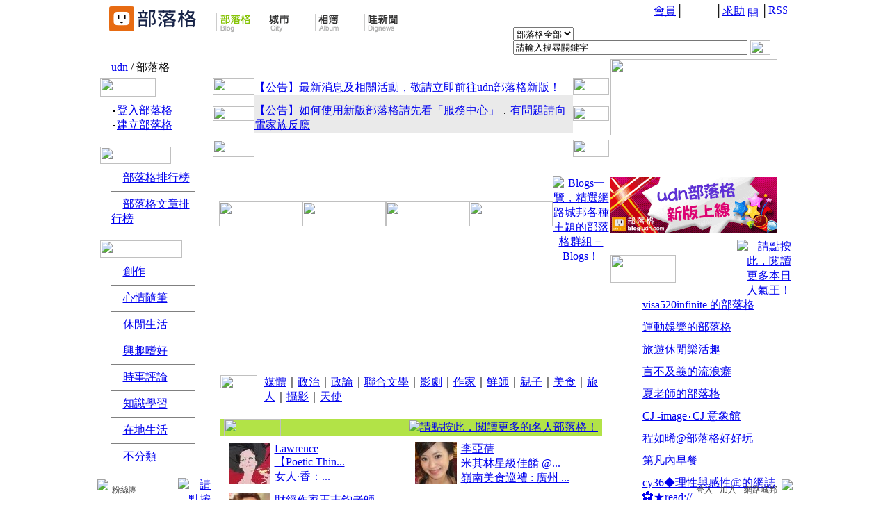

--- FILE ---
content_type: text/html;charset=UTF-8
request_url: https://classic-blog.udn.com/
body_size: 20748
content:
<html>
<head>
<meta http-equiv="Content-Type" content="text/html; charset=UTF-8" />
<title>udn部落格</title>
<meta name=description content="網路城邦：聯合新聞網經營的社群互動網站，提供社群討論及個人blog平台，讓每個人都可發揮自己的影響力。">
<meta name=keywords content="聯合新聞網、網路城邦、udn社群、社群、城市、群組、討論、論壇、投票、訪客簿、留言、相簿、影像、網誌、部落格、個人媒體、個人網站、熱門話題、台灣、政治、文學、文藝創作、運動、高爾夫、影視、追星、Taiwan、UDN、udnnews、United Daily News、community、city、blog、group、forum、talk、vote、voting、guestbook、news、board、photo、album">
<meta http-equiv="Content-Type" content="text/html; charset=UTF-8" />
<link href="https://g.udn.com/community/img/css_2007/blog.css" rel="stylesheet" type="text/css">
<link href="https://g.udn.com/community/img/css_2007/pscroller.css" rel="stylesheet" type="text/css">
<meta property="og:image" content="https://g.udn.com/community/img/common_all/blog_logo.gif" />
<script type="text/javascript">
function mmLoadMenus() {
	if (window.mm_menu_ua) return;

	window.mm_menu_ua = new Menu("root",88,20,"",12,"#414141","#FFFFFF","#EAEAEA","#666666","left","middle",4,0,1000,-5,7,true,true,true,5,true,true);

			mm_menu_ua.addMenuItem("散文","location='https://classic-blog.udn.com/category.jsp?mid=ua&sid=ua1'");

			mm_menu_ua.addMenuItem("詩詞","location='https://classic-blog.udn.com/category.jsp?mid=ua&sid=ua2'");

			mm_menu_ua.addMenuItem("連載小說","location='https://classic-blog.udn.com/category.jsp?mid=ua&sid=ua12'");

			mm_menu_ua.addMenuItem("小說","location='https://classic-blog.udn.com/category.jsp?mid=ua&sid=ua3'");

			mm_menu_ua.addMenuItem("浪漫言情","location='https://classic-blog.udn.com/category.jsp?mid=ua&sid=ua4'");

			mm_menu_ua.addMenuItem("武俠奇幻","location='https://classic-blog.udn.com/category.jsp?mid=ua&sid=ua5'");

			mm_menu_ua.addMenuItem("繪圖","location='https://classic-blog.udn.com/category.jsp?mid=ua&sid=ua7'");

			mm_menu_ua.addMenuItem("另類創作","location='https://classic-blog.udn.com/category.jsp?mid=ua&sid=ua9'");

			mm_menu_ua.addMenuItem("文學賞析","location='https://classic-blog.udn.com/category.jsp?mid=ua&sid=ua10'");

			mm_menu_ua.addMenuItem("其他","location='https://classic-blog.udn.com/category.jsp?mid=ua&sid=ua11'");

	mm_menu_ua.hideOnMouseOut=true;
	mm_menu_ua.bgColor='#FFFFFF';
   	mm_menu_ua.menuBorder=1;
   	mm_menu_ua.menuLiteBgColor='#FFFFFF';
   	mm_menu_ua.menuBorderBgColor='#E6E6E6';

	window.mm_menu_ub = new Menu("root",88,20,"",12,"#414141","#FFFFFF","#EAEAEA","#666666","left","middle",4,0,1000,-5,7,true,true,true,5,true,true);

			mm_menu_ub.addMenuItem("心情日記","location='https://classic-blog.udn.com/category.jsp?mid=ub&sid=ub1'");

			mm_menu_ub.addMenuItem("愛戀物語","location='https://classic-blog.udn.com/category.jsp?mid=ub&sid=ub2'");

			mm_menu_ub.addMenuItem("男女話題","location='https://classic-blog.udn.com/category.jsp?mid=ub&sid=ub3'");

			mm_menu_ub.addMenuItem("心靈","location='https://classic-blog.udn.com/category.jsp?mid=ub&sid=ub4'");

			mm_menu_ub.addMenuItem("家庭親子","location='https://classic-blog.udn.com/category.jsp?mid=ub&sid=ub5'");

			mm_menu_ub.addMenuItem("寵物生活","location='https://classic-blog.udn.com/category.jsp?mid=ub&sid=ub13'");

			mm_menu_ub.addMenuItem("工作職場","location='https://classic-blog.udn.com/category.jsp?mid=ub&sid=ub8'");

			mm_menu_ub.addMenuItem("單身日記","location='https://classic-blog.udn.com/category.jsp?mid=ub&sid=ub10'");

			mm_menu_ub.addMenuItem("校園筆記","location='https://classic-blog.udn.com/category.jsp?mid=ub&sid=ub9'");

			mm_menu_ub.addMenuItem("雜記","location='https://classic-blog.udn.com/category.jsp?mid=ub&sid=ub11'");

			mm_menu_ub.addMenuItem("其他","location='https://classic-blog.udn.com/category.jsp?mid=ub&sid=ub12'");

	mm_menu_ub.hideOnMouseOut=true;
	mm_menu_ub.bgColor='#FFFFFF';
   	mm_menu_ub.menuBorder=1;
   	mm_menu_ub.menuLiteBgColor='#FFFFFF';
   	mm_menu_ub.menuBorderBgColor='#E6E6E6';

	window.mm_menu_uc = new Menu("root",88,20,"",12,"#414141","#FFFFFF","#EAEAEA","#666666","left","middle",4,0,1000,-5,7,true,true,true,5,true,true);

			mm_menu_uc.addMenuItem("旅人手札","location='https://classic-blog.udn.com/category.jsp?mid=uc&sid=uc1'");

			mm_menu_uc.addMenuItem("美食","location='https://classic-blog.udn.com/category.jsp?mid=uc&sid=uc3'");

			mm_menu_uc.addMenuItem("影視戲劇","location='https://classic-blog.udn.com/category.jsp?mid=uc&sid=uc6'");

			mm_menu_uc.addMenuItem("音樂","location='https://classic-blog.udn.com/category.jsp?mid=uc&sid=uc8'");

			mm_menu_uc.addMenuItem("時尚流行","location='https://classic-blog.udn.com/category.jsp?mid=uc&sid=uc4'");

			mm_menu_uc.addMenuItem("美妝保養","location='https://classic-blog.udn.com/category.jsp?mid=uc&sid=uc14'");

			mm_menu_uc.addMenuItem("生活情報","location='https://classic-blog.udn.com/category.jsp?mid=uc&sid=uc18'");

			mm_menu_uc.addMenuItem("網路生活","location='https://classic-blog.udn.com/category.jsp?mid=uc&sid=uc16'");

			mm_menu_uc.addMenuItem("藝文活動","location='https://classic-blog.udn.com/category.jsp?mid=uc&sid=uc17'");

			mm_menu_uc.addMenuItem("笑話","location='https://classic-blog.udn.com/category.jsp?mid=uc&sid=uc10'");

			mm_menu_uc.addMenuItem("雜記","location='https://classic-blog.udn.com/category.jsp?mid=uc&sid=uc12'");

			mm_menu_uc.addMenuItem("其他","location='https://classic-blog.udn.com/category.jsp?mid=uc&sid=uc13'");

	mm_menu_uc.hideOnMouseOut=true;
	mm_menu_uc.bgColor='#FFFFFF';
   	mm_menu_uc.menuBorder=1;
   	mm_menu_uc.menuLiteBgColor='#FFFFFF';
   	mm_menu_uc.menuBorderBgColor='#E6E6E6';

	window.mm_menu_ud = new Menu("root",88,20,"",12,"#414141","#FFFFFF","#EAEAEA","#666666","left","middle",4,0,1000,-5,7,true,true,true,5,true,true);

			mm_menu_ud.addMenuItem("政治","location='https://classic-blog.udn.com/category.jsp?mid=ud&sid=ud1'");

			mm_menu_ud.addMenuItem("公共議題","location='https://classic-blog.udn.com/category.jsp?mid=ud&sid=ud16'");

			mm_menu_ud.addMenuItem("社會萬象","location='https://classic-blog.udn.com/category.jsp?mid=ud&sid=ud2'");

			mm_menu_ud.addMenuItem("兩岸","location='https://classic-blog.udn.com/category.jsp?mid=ud&sid=ud3'");

			mm_menu_ud.addMenuItem("國際","location='https://classic-blog.udn.com/category.jsp?mid=ud&sid=ud4'");

			mm_menu_ud.addMenuItem("財經","location='https://classic-blog.udn.com/category.jsp?mid=ud&sid=ud5'");

			mm_menu_ud.addMenuItem("環保生態","location='https://classic-blog.udn.com/category.jsp?mid=ud&sid=ud6'");

			mm_menu_ud.addMenuItem("教育文化","location='https://classic-blog.udn.com/category.jsp?mid=ud&sid=ud7'");

			mm_menu_ud.addMenuItem("國防軍事","location='https://classic-blog.udn.com/category.jsp?mid=ud&sid=ud8'");

			mm_menu_ud.addMenuItem("媒體出版","location='https://classic-blog.udn.com/category.jsp?mid=ud&sid=ud9'");

			mm_menu_ud.addMenuItem("人物","location='https://classic-blog.udn.com/category.jsp?mid=ud&sid=ud10'");

			mm_menu_ud.addMenuItem("雜論","location='https://classic-blog.udn.com/category.jsp?mid=ud&sid=ud11'");

			mm_menu_ud.addMenuItem("其他","location='https://classic-blog.udn.com/category.jsp?mid=ud&sid=ud12'");

	mm_menu_ud.hideOnMouseOut=true;
	mm_menu_ud.bgColor='#FFFFFF';
   	mm_menu_ud.menuBorder=1;
   	mm_menu_ud.menuLiteBgColor='#FFFFFF';
   	mm_menu_ud.menuBorderBgColor='#E6E6E6';

	window.mm_menu_uf = new Menu("root",88,20,"",12,"#414141","#FFFFFF","#EAEAEA","#666666","left","middle",4,0,1000,-5,7,true,true,true,5,true,true);

			mm_menu_uf.addMenuItem("考試升學","location='https://classic-blog.udn.com/category.jsp?mid=uf&sid=uf1'");

			mm_menu_uf.addMenuItem("健康","location='https://classic-blog.udn.com/category.jsp?mid=uf&sid=uf7'");

			mm_menu_uf.addMenuItem("語言","location='https://classic-blog.udn.com/category.jsp?mid=uf&sid=uf2'");

			mm_menu_uf.addMenuItem("隨堂筆記","location='https://classic-blog.udn.com/category.jsp?mid=uf&sid=uf3'");

			mm_menu_uf.addMenuItem("商業管理","location='https://classic-blog.udn.com/category.jsp?mid=uf&sid=uf4'");

			mm_menu_uf.addMenuItem("科學百科","location='https://classic-blog.udn.com/category.jsp?mid=uf&sid=uf5'");

			mm_menu_uf.addMenuItem("其他","location='https://classic-blog.udn.com/category.jsp?mid=uf&sid=uf6'");

			mm_menu_uf.addMenuItem("檔案分享","location='https://classic-blog.udn.com/category.jsp?mid=uf&sid=uf8'");

	mm_menu_uf.hideOnMouseOut=true;
	mm_menu_uf.bgColor='#FFFFFF';
   	mm_menu_uf.menuBorder=1;
   	mm_menu_uf.menuLiteBgColor='#FFFFFF';
   	mm_menu_uf.menuBorderBgColor='#E6E6E6';

	window.mm_menu_ug = new Menu("root",88,20,"",12,"#414141","#FFFFFF","#EAEAEA","#666666","left","middle",4,0,1000,-5,7,true,true,true,5,true,true);

			mm_menu_ug.addMenuItem("大台北","location='https://classic-blog.udn.com/category.jsp?mid=ug&sid=ug1'");

			mm_menu_ug.addMenuItem("桃竹苗","location='https://classic-blog.udn.com/category.jsp?mid=ug&sid=ug2'");

			mm_menu_ug.addMenuItem("中彰投","location='https://classic-blog.udn.com/category.jsp?mid=ug&sid=ug3'");

			mm_menu_ug.addMenuItem("雲嘉南","location='https://classic-blog.udn.com/category.jsp?mid=ug&sid=ug5'");

			mm_menu_ug.addMenuItem("高屏","location='https://classic-blog.udn.com/category.jsp?mid=ug&sid=ug7'");

			mm_menu_ug.addMenuItem("基宜","location='https://classic-blog.udn.com/category.jsp?mid=ug&sid=ug9'");

			mm_menu_ug.addMenuItem("花東","location='https://classic-blog.udn.com/category.jsp?mid=ug&sid=ug10'");

			mm_menu_ug.addMenuItem("台灣離島","location='https://classic-blog.udn.com/category.jsp?mid=ug&sid=ug11'");

			mm_menu_ug.addMenuItem("大陸港澳","location='https://classic-blog.udn.com/category.jsp?mid=ug&sid=ug12'");

			mm_menu_ug.addMenuItem("北美","location='https://classic-blog.udn.com/category.jsp?mid=ug&sid=ug13'");

			mm_menu_ug.addMenuItem("亞洲","location='https://classic-blog.udn.com/category.jsp?mid=ug&sid=ug14'");

			mm_menu_ug.addMenuItem("紐澳","location='https://classic-blog.udn.com/category.jsp?mid=ug&sid=ug15'");

			mm_menu_ug.addMenuItem("其他","location='https://classic-blog.udn.com/category.jsp?mid=ug&sid=ug16'");

	mm_menu_ug.hideOnMouseOut=true;
	mm_menu_ug.bgColor='#FFFFFF';
   	mm_menu_ug.menuBorder=1;
   	mm_menu_ug.menuLiteBgColor='#FFFFFF';
   	mm_menu_ug.menuBorderBgColor='#E6E6E6';

	window.mm_menu_uh = new Menu("root",88,20,"",12,"#414141","#FFFFFF","#EAEAEA","#666666","left","middle",4,0,1000,-5,7,true,true,true,5,true,true);

			mm_menu_uh.addMenuItem("偶像追星","location='https://classic-blog.udn.com/category.jsp?mid=uh&sid=uh6'");

			mm_menu_uh.addMenuItem("電玩動漫","location='https://classic-blog.udn.com/category.jsp?mid=uh&sid=uh1'");

			mm_menu_uh.addMenuItem("烹飪烘焙","location='https://classic-blog.udn.com/category.jsp?mid=uh&sid=uh2'");

			mm_menu_uh.addMenuItem("攝影寫真","location='https://classic-blog.udn.com/category.jsp?mid=uh&sid=uh7'");

			mm_menu_uh.addMenuItem("星座命理","location='https://classic-blog.udn.com/category.jsp?mid=uh&sid=uh8'");

			mm_menu_uh.addMenuItem("自然園藝","location='https://classic-blog.udn.com/category.jsp?mid=uh&sid=uh3'");

			mm_menu_uh.addMenuItem("電腦3C","location='https://classic-blog.udn.com/category.jsp?mid=uh&sid=uh4'");

			mm_menu_uh.addMenuItem("運動","location='https://classic-blog.udn.com/category.jsp?mid=uh&sid=uh9'");

			mm_menu_uh.addMenuItem("收藏","location='https://classic-blog.udn.com/category.jsp?mid=uh&sid=uh10'");

			mm_menu_uh.addMenuItem("其他","location='https://classic-blog.udn.com/category.jsp?mid=uh&sid=uh5'");

	mm_menu_uh.hideOnMouseOut=true;
	mm_menu_uh.bgColor='#FFFFFF';
   	mm_menu_uh.menuBorder=1;
   	mm_menu_uh.menuLiteBgColor='#FFFFFF';
   	mm_menu_uh.menuBorderBgColor='#E6E6E6';

	
  	window.mm_menu_0214160637_0 = new Menu("root",88,18,"",12,"#414141","#FFFFFF","#EAEAEA","#666666","left","middle",4,0,1000,-5,7,true,true,true,5,true,true);
	mm_menu_0214160637_0.addMenuItem("最近更新","location='https://classic-blog.udn.com/rank/user_update.jsp'");
	mm_menu_0214160637_0.addMenuItem("最新推薦","location='https://classic-blog.udn.com/rank/user_newpromote.jsp'");
	mm_menu_0214160637_0.addMenuItem("最多推薦","location='https://classic-blog.udn.com/rank/user_promote.jsp'");
	mm_menu_0214160637_0.addMenuItem("最多瀏覽","location='https://classic-blog.udn.com/rank/user_guest.jsp'");
	mm_menu_0214160637_0.hideOnMouseOut=true;
	mm_menu_0214160637_0.bgColor='#FFFFFF';
	mm_menu_0214160637_0.menuBorder=1;
	mm_menu_0214160637_0.menuLiteBgColor='#FFFFFF';
	mm_menu_0214160637_0.menuBorderBgColor='#E6E6E6';

  	window.mm_menu_0214164652_0 = new Menu("root",88,20,"",12,"#414141","#FFFFFF","#EAEAEA","#666666","left","middle",4,0,1000,-5,7,true,true,true,5,true,true);
	mm_menu_0214164652_0.addMenuItem("最新文章","location='https://classic-blog.udn.com/rank/article_new.jsp'");
	mm_menu_0214164652_0.addMenuItem("最新推薦","location='https://classic-blog.udn.com/rank/article_newpromote.jsp'");
	mm_menu_0214164652_0.addMenuItem("最多推薦","location='https://classic-blog.udn.com/rank/article_promote.jsp'");
	mm_menu_0214164652_0.addMenuItem("最多瀏覽","location='https://classic-blog.udn.com/rank/article_guest.jsp'");
	mm_menu_0214164652_0.addMenuItem("最多回應","location='https://classic-blog.udn.com/rank/article_reply.jsp'");
	mm_menu_0214164652_0.hideOnMouseOut=true;
	mm_menu_0214164652_0.bgColor='#FFFFFF';
	mm_menu_0214164652_0.menuBorder=1;
	mm_menu_0214164652_0.menuLiteBgColor='#FFFFFF';
	mm_menu_0214164652_0.menuBorderBgColor='#E6E6E6';

	mm_menu_0214164652_0.writeMenus();
} // mmLoadMenus()
</script><style type="text/css">
body,td,th {
	font-family: "新細明體";
}
</style>
<script type="text/javascript">
	/* 自訂連結 */
	/*Example message arrays for the two demo scrollers*/		
	var pausecontent2=new Array()
	/*pausecontent2[0]='<dl><dt><a href="http://blog.udn.com/family123/103277257" target="_blank" class="panel-text"><font color="#FF0000">【活動】你做過暗黑料理嗎？那些暗黑料理為何而來？又到哪裡去了呢？</font></a></dt></dl>'*/
	pausecontent2[0]='<dl><dt><a href="http://blog.udn.com/benfenplay/105199702" target="_blank" class="panel-text"><font color="#FF0000">【活動】有什麼地方是你最感放鬆、自在又不為人知呢？快來分享你的私房景點吧！</font></a></dt></dl>'
	pausecontent2[1]='<dl><dt><a href="http://blog.udn.com/webadmin/103105361" target="_blank" class="panel-text"><font color="#FF0000">【公告】新版型上線！趕快去試試吧！如果有想要的版型也可以來信跟電小二敲碗喔！</font></a></dl>'
	/*pausecontent2[3]='<dl><dt><a href="http://blog.udn.com/goodtopic/101591707?utm_source=runhorse" target="_blank" class="panel-text"><font color="#FF0000">【活動】名單公布！看看是哪位幸運兒準備去日月潭吃美食、賞美景，享受夏日假期！</font></dt></dl>'
	/*pausecontent2[]='<dl><dt><a href="http://blog.udn.com/actadmin/50253964" target="_blank" class="panel-text"><font color="#FF0000">【活動】【好康】熱血公益美食書誕生 最愛呷台中ㄟ氣味！</font><a></dl>'*/
	pausecontent2[3]='<dl><dt><a href="http://blog.udn.com/webadmin/4393870" target="_blank" class="panel-text">【公告】推薦給電家族編輯，udn等你！</a></dt></dl>' 
	pausecontent2[4]='<dl><dt><a href="http://cs.udn.com/service/cate/7" target="_blank" class="panel-text">【公告】想要快速搬家嗎？搬家秘訣看這裡</a></dt></dl>' 
	/*pausecontent2[5]='<dl><dt><a href="http://mobile.udn.com/web/udn_blog.html" target="_blank" class="panel-text">【快訊】親朋好友聚會不可錯過的指南參考！</a></dt></dl>'*/
	
</script>

<script type="text/javascript">
/**************************************** 
顯示隱藏圖層 style_display 
****************************************/ 
function style_display_on( idx ) { 
		document.getElementById(idx).style.display="block"; 
} 

function style_display_off( idx ) { 
	 document.getElementById(idx).style.display="none"; 
}

function MM_findObj(n, d) { //v4.01
	var p,i,x;  if(!d) d=document; if((p=n.indexOf("?"))>0&&parent.frames.length) {
		d=parent.frames[n.substring(p+1)].document; n=n.substring(0,p);}
	if(!(x=d[n])&&d.all) x=d.all[n]; for (i=0;!x&&i<d.forms.length;i++) x=d.forms[i][n];
	for(i=0;!x&&d.layers&&i<d.layers.length;i++) x=MM_findObj(n,d.layers[i].document);
	if(!x && d.getElementById) x=d.getElementById(n); return x;
}

function MM_showHideLayers() { //v6.0
	var i,p,v,obj,args=MM_showHideLayers.arguments;
	for (i=0; i<(args.length-2); i+=3) if ((obj=MM_findObj(args[i]))!=null) { v=args[i+2];
		if (obj.style) { obj=obj.style; v=(v=='show')?'visible':(v=='hide')?'hidden':v; }
		obj.visibility=v; }
}

/* 以下勿動 */
/***********************************************
* Pausing up-down scroller- c Dynamic Drive (www.dynamicdrive.com)
* This notice MUST stay intact for legal use
* Visit http://www.dynamicdrive.com/ for this script and 100s more.
***********************************************/		
function pausescroller(content, divId, divClass, delay){
	this.content=content //message array content
	this.tickerid=divId //ID of ticker div to display information
	this.delay=delay //Delay between msg change, in miliseconds.
	this.mouseoverBol=0 //Boolean to indicate whether mouse is currently over scroller (and pause it if it is)
	this.hiddendivpointer=1 //index of message array for hidden div
	document.write('<div id="'+divId+'" class="'+divClass+'" style="position: relative; overflow: hidden"><div class="innerDiv" style="position: absolute; width: 100%" id="'+divId+'1">'+content[0]+'</div><div class="innerDiv" style="position: absolute; width: 100%; display: none" id="'+divId+'2">'+content[1]+'</div></div>')
	var scrollerinstance=this
	if (window.addEventListener) //run onload in DOM2 browsers
		window.addEventListener("load", function(){scrollerinstance.initialize()}, false)
	else if (window.attachEvent) //run onload in IE5.5+
		window.attachEvent("onload", function(){scrollerinstance.initialize()})
	else if (document.getElementById) //if legacy DOM browsers, just start scroller after 0.5 sec
		setTimeout(function(){scrollerinstance.initialize()}, 500)
}

// -------------------------------------------------------------------
// initialize()- Initialize scroller method.
// -Get div objects, set initial positions, start up down animation
// -------------------------------------------------------------------		
pausescroller.prototype.initialize=function(){
	this.tickerdiv=document.getElementById(this.tickerid)
	this.visiblediv=document.getElementById(this.tickerid+"1")
	this.hiddendiv=document.getElementById(this.tickerid+"2")
	this.visibledivtop=parseInt(pausescroller.getCSSpadding(this.tickerdiv))
	//set width of inner DIVs to outer DIV's width minus padding (padding assumed to be top padding x 2)
	this.visiblediv.style.width=this.hiddendiv.style.width=this.tickerdiv.offsetWidth-(this.visibledivtop*2)+"px"
	this.getinline(this.visiblediv, this.hiddendiv)
	this.hiddendiv.style.display="block"
	var scrollerinstance=this
	document.getElementById(this.tickerid).onmouseover=function(){scrollerinstance.mouseoverBol=1}
	document.getElementById(this.tickerid).onmouseout=function(){scrollerinstance.mouseoverBol=0}
	if (window.attachEvent) //Clean up loose references in IE
		window.attachEvent("onunload", function(){scrollerinstance.tickerdiv.onmouseover=scrollerinstance.tickerdiv.onmouseout=null})
	setTimeout(function(){scrollerinstance.animateup()}, this.delay)
}

// -------------------------------------------------------------------
// animateup()- Move the two inner divs of the scroller up and in sync
// -------------------------------------------------------------------		
pausescroller.prototype.animateup=function(){
	var scrollerinstance=this
	if (parseInt(this.hiddendiv.style.top)>(this.visibledivtop+5)){
		this.visiblediv.style.top=parseInt(this.visiblediv.style.top)-5+"px"
		this.hiddendiv.style.top=parseInt(this.hiddendiv.style.top)-5+"px"
		setTimeout(function(){scrollerinstance.animateup()}, 50)
	}
	else{
		this.getinline(this.hiddendiv, this.visiblediv)
		this.swapdivs()
		setTimeout(function(){scrollerinstance.setmessage()}, this.delay)
	}
}

// -------------------------------------------------------------------
// swapdivs()- Swap between which is the visible and which is the hidden div
// -------------------------------------------------------------------		
pausescroller.prototype.swapdivs=function(){
	var tempcontainer=this.visiblediv
	this.visiblediv=this.hiddendiv
	this.hiddendiv=tempcontainer
}

pausescroller.prototype.getinline=function(div1, div2){
	div1.style.top=this.visibledivtop+"px"
	div2.style.top=Math.max(div1.parentNode.offsetHeight, div1.offsetHeight)+"px"
}

// -------------------------------------------------------------------
// setmessage()- Populate the hidden div with the next message before it's visible
// -------------------------------------------------------------------		
pausescroller.prototype.setmessage=function(){
	var scrollerinstance=this
	if (this.mouseoverBol==1) //if mouse is currently over scoller, do nothing (pause it)
		setTimeout(function(){scrollerinstance.setmessage()}, 100)
	else {
		var i=this.hiddendivpointer
		var ceiling=this.content.length
		this.hiddendivpointer=(i+1>ceiling-1)? 0 : i+1
		this.hiddendiv.innerHTML=this.content[this.hiddendivpointer]
		this.animateup()
	}
}

pausescroller.getCSSpadding=function(tickerobj){ //get CSS padding value, if any
	if (tickerobj.currentStyle)
		return tickerobj.currentStyle["paddingTop"]
	else if (window.getComputedStyle) //if DOM2
		return window.getComputedStyle(tickerobj, "").getPropertyValue("padding-top")
	else
		return 0
}		
</script><script language="JavaScript1.2" src="https://g.udn.com/community/js/js2007/common.js"></script>
<script language="JavaScript1.2" src="https://g.udn.com/community/js/js2007/help.js"></script>
<script language="JavaScript1.2" src="https://g.udn.com/community/js/js2007/mm_menu_blog.js"></script>
<!-- Begin comScore Tag -->
<script>
  var _comscore = _comscore || [];
  _comscore.push({ c1: "2", c2: "7390954" });
  (function() {
    var s = document.createElement("script"), el = document.getElementsByTagName("script")[0]; s.async = true;
    s.src = (document.location.protocol == "https:" ? "https://sb" : "http://b") + ".scorecardresearch.com/beacon.js";
    el.parentNode.insertBefore(s, el);
  })();
</script>
<noscript>
  <img src="http://b.scorecardresearch.com/p?c1=2&c2=7390954&cv=2.0&cj=1" />
</noscript>
<!-- End comScore Tag -->
<script src="https://p.udn.com.tw/upf/static/common/udn-fingerprint.umd.js?2024112501"></script>
<script>function getCookie(name) {
 var value = "; " + document.cookie;
 var parts = value.split("; " + name + "=");
 if (parts.length == 2) return parts.pop().split(";").shift();
}
var _ga = getCookie('_ga');
var _gaA = _ga.split(".");
var google_id = '';
for (i=2;i<_gaA.length;i++) google_id = google_id+_gaA[i]+'.';
var user_id = getCookie("udnland");
if (typeof user_id === 'undefined') user_id = '';
google_id = google_id.substring(0,google_id.length-1);</script><script>var cat = "[]";
cat = ['blog_classic','blog','0,首頁','',''];
var auth_type = "未登入";
if(user_id != ""){
 auth_type = "已登入_會員";
}
window.dataLayer = window.dataLayer || [];  
dataLayer.push({
 'user_id': user_id,
 'google_id': google_id,
 'cat': cat,
 'content_tag': '',
 'auth_type': auth_type,
 'publication_date': '',
 'content_level':'',
 'ffid': JSON.parse(localStorage.getItem('UDN_FID'))?.FFID,
 'dfid': JSON.parse(localStorage.getItem('UDN_FID'))?.DFID 
});
</script><!-- Data Layer --><!-- Google Tag Manager -->
<script>(function(w,d,s,l,i){w[l]=w[l]||[];w[l].push({'gtm.start':
new Date().getTime(),event:'gtm.js'});var f=d.getElementsByTagName(s)[0],
j=d.createElement(s),dl=l!='dataLayer'?'&l='+l:'';j.async=true;j.src=
'https://www.googletagmanager.com/gtm.js?id='+i+dl;f.parentNode.insertBefore(j,f);
})(window,document,'script','dataLayer','GTM-MZ7WJTV');</script>
<!-- End Google Tag Manager -->
<script>
async function fetchData() {
  try {
    const response = await fetch('/v1/getCK.jsp');
    if (response.ok) {
      return await response.text();
    } else {
      throw new Error('Network response was not ok.');
    }
  } catch (error) {
    console.error('There was a problem with the fetch operation:', error);
  }
}

function analyCookies() {
  let cookies = document.cookie.split(';');
  let cookieList = [];

  for (let i = 0; i < cookies.length; i++) {
    let cookie = cookies[i].trim();
    let [name, value] = cookie.split('=');
    let size = cookie.length;
    cookieList.push({ name, value, size });
  }

  return cookieList;
}

function getTotalCookieSize(cookieList) {
  let totalSize = 0;

  for (let i = 0; i < cookieList.length; i++) {
    totalSize += cookieList[i].size;
  }

  return totalSize;
}

function deleteLargestCookie(cookieList) {
  let largestSize = 0;
  let largestIndex = -1;

  for (let i = 0; i < cookieList.length; i++) {
    if (cookieList[i].size > largestSize) {
      largestSize = cookieList[i].size;
      largestIndex = i;
    }
  }

  if (largestIndex !== -1) {
    document.cookie = cookieList[largestIndex].name + '=; expires=Thu, 01 Jan 1970 00:00:00 UTC; path=/; domain=udn.com;';
  }
}

(async () => {

  let cookieList = analyCookies();
  let totalSize = getTotalCookieSize(cookieList);

  if (totalSize > 7000) {
     await fetchData();   
    deleteLargestCookie(cookieList);
  }
})();

</script>
</head>
<body onLoad="MM_preloadImages('https://g.udn.com/community/img/blog_all_2007/iframe_b1a.gif','https://g.udn.com/community/img/blog_all_2007/iframe_b2.gif','https://g.udn.com/community/img/blog_all_2007/iframe_b3.gif','https://g.udn.com/community/img/blog_all_2007/iframe_b4.gif','https://g.udn.com/community/img/blog_all_2007/iframe_b3a.gif','https://g.udn.com/community/img/blog_all_2007/iframe_b4a.gif','https://g.udn.com/community/img/blog_all_2007/iframe_b1.gif','https://g.udn.com/community/img/blog_all_2007/iframe_b2a.gif')">
<script language="JavaScript1.2">mmLoadMenus();</script>
<!-- 部落格 header start -->
<table width="996" border="0" align="center" cellpadding="0" cellspacing="0">
  <tr>
    <td height="66" valign="top" background="https://g.udn.com/community/img/blog_all_2007/header_bg.gif">
    	<table width="100%" border="0" cellspacing="0" cellpadding="0">
        <tr>
          <td width="590" valign="top"><img src="https://g.udn.com.tw/community/img/blog_all_2007/logo.gif" width="502" height="48" border="0" usemap="#Map" /></td>
          <td><table width="100%" border="0" cellspacing="0" cellpadding="6">
              <tr>
                <td><div align="right" class="common_link"><a href="https://member.udn.com/member/center.jsp?site=blog" target="_blank">會員</a>│<kanhanbypass><a href="https://classic-blog.udn.com"><img src="https://g.udn.com/community/img/common_all_2007/s_t_1.gif" width="16" height="16" align="absmiddle" border="0" /></a></kanhanbypass><img src="https://g.udn.com/community/img/common_all_2007/arr_1.gif" width="13" height="16" align="absmiddle" /><a href="http://gb.udn.com/gb/blog.udn.com/"><img src="https://g.udn.com/community/img/common_all_2007/s_t_2.gif" width="16" height="16" align="absmiddle" border="0" /></a>│<a href="https://city.udn.com/service.jsp">求助</a> <a href="javascript:;" onClick="showhelp()"><img src="https://g.udn.com/community/img/common_all_2007/help_header.gif" width="15" height="15" border="0" align="absmiddle" title="開啟/關閉線上求助" alt="開啟/關閉線上求助" /></a> │<a href="https://city.udn.com/rss"><img src="https://g.udn.com/community/img/common_all_2007/RSS.gif" width="27" height="15" border="0" alt="RSS與聯播"></a></div></td>
              </tr>
              <form name="form1" method="post" action="https://city.udn.com/search/search.jsp">
                <tr>
                  	<td><select name="select" class="search_form">
          				<option value = "12">部落格全部</option>
		            	<option value = "4">網民部落格</option>
		            	<option value = "5">部落格文章</option>
						</select>
            			<input name="Keywords" class="search_form" id="header_search_input" onfocus="if(this.value.indexOf('請')!=-1) if(this.style.backgroundColor='#ffffe5')this.value=''" onblur="if(this.value=='') if(this.style.backgroundColor='#FFF')this.value='請輸入搜尋關鍵字'" value="請輸入搜尋關鍵字" size="40" />
						<input name="dtime" type="hidden" value="all" >
						<input type="image" src="https://g.udn.com/community/img/blog_all_2007/go.gif" width="29" height="21" border="0" align="absmiddle" /><a href="javascript:;" onClick="h('12104')"><img style="display:none" src="https://g.udn.com/community/img/common_all_2007/help.gif" hspace="3" align="absmiddle" border="0" /></a>
					</td>
                </tr>
              </form>
          </table></td>
        </tr>
    </table></td>
  </tr>
</table>


<map name="Map" id="Map"> 
  <area shape="rect" coords="13,7,52,47" href="http://udn.com/" />
  <area shape="rect" coords="54,7,150,47" href="https://classic-blog.udn.com" />
  <area shape="rect" coords="170,17,221,47" href="https://classic-blog.udn.com" />
  <area shape="rect" coords="241,17,279,47" href="https://city.udn.com" />
  <area shape="rect" coords="311,17,350,47" href="https://classic-album.udn.com" />
  <area shape="rect" coords="382,17,432,47" href="http://dignews.udn.com/">
</map><!-- 部落格 header end -->
<table width="996" height="874" border="0" align="center" cellpadding="0" cellspacing="0" class="bg">
  <tr> 
    <td valign="top"> 
      <!-- AD Superbanner start -->
      <!-- AD Superbanner end -->
      <!-- 導覽路徑 start -->
      <table width="730" border="0" align="center" cellpadding="0" cellspacing="0">
  <tr>
    <td width="15">&nbsp;</td>
    <td><span class="path"><a href="http://udn.com/" class="path"> udn</a> / 部落格</span><a href="javascript:;" onClick="h('12116')"><img style="display:none" src="https://g.udn.com/community/img/common_all_2007/help.gif" hspace="3" align="absmiddle" border="0"></a>
    </td>
    <td align=right>
<iframe src="https://g.udn.com.tw/html/ad_path.htm" width="100%" height="25" marginwidth="0" marginheight="0" scrolling="no" frameborder="0" align="right" id="ad_path" name="ad_path" allowtransparency></iframe>
    </td>
    <td width="30">&nbsp;</td>
  </tr>
</table><!-- 導覽路徑 end -->
      <table width="100%" border="0" cellspacing="1">
        <tr> 
          <td width="169" valign="top">
            <table border="0" align="center" cellpadding="0" cellspacing="0">
              <!-- 會員登入 start -->
              <script>
function getCookie(c_name)
{
if (document.cookie.length>0)
  {
  c_start=document.cookie.indexOf(c_name + "=");
  if (c_start!=-1)
    {
    c_start=c_start + c_name.length+1;
    c_end=document.cookie.indexOf(";",c_start);
    if (c_end==-1) c_end=document.cookie.length;
    return unescape(document.cookie.substring(c_start,c_end));
    }
  }
return "Guest";
}
var a= getCookie('udnmember');
</script>
      <tr>
        <td><table width="100%" border="0" cellspacing="0" cellpadding="0">
          <tr>
            <td class="member_bg1"><table width="100%" border="0" cellspacing="0" cellpadding="0">
              <tr>

 <script>
   if (a == 'Guest'){
  document.write('<td><img src="https://g.udn.com/community/img/blog_all_2007/member.gif" width="80" height="27" align="absmiddle"><a href="javascript:;" onClick="h(\'10103\')"><img style="display:none" src="https://g.udn.com/community/img/common_all_2007/help.gif" hspace="3" align="absmiddle" border="0"></a></td>');
     document.write('      <td><div align="right"><a href="#"></a></div></td> ');
    }
           else{
              document.write('<td>');
              document.write('<img src="https://g.udn.com/community/img/blog_all_2007/my_title.gif" width="46" height="27"></td>');
            document.write('<td><div align="right"><a href="javascript:window.location.href=\'http://member.udn.com/member/ProcessLogout?redirect='+encodeURIComponent(window.location.href)+'\'"><img src="https://g.udn.com/community/img/blog_all_2007/logout.gif" width="42" height="12" border="0"></a></div> </td>');

           }

 </script>
              </tr>
            </table></td>
          </tr>
          <tr>
            <td class="member_bg2"><table width="80%" border="0" align="center" cellpadding="0" cellspacing="0">
              <tr>
                <td height="10"></td>
              </tr>
              <tr><script>
             if (a == 'Guest'){
       document.write('<td height="17" class="t12">‧<a href="javascript:window.location.href=\'http://member.udn.com/member/login.jsp?site=city&redirect='+encodeURIComponent(window.location.href)+'\'">登入部落格 </a></tr>');
       document.write('<tr><td class="t12">‧<a href="https://classic-blog.udn.com/webadmin/470188">建立部落格</a></td>');
            }
             else {

       document.write(' <td class="t12"> ‧<a href="https://classic-blog.udn.com/'+a+'">部落格 <br> </a></td>');
       document.write('<td class="t12" width="50%">‧<a href="https://classic-blog.udn.com/'+a+'/guestbook">訪客簿</a></td>');

        document.write(' </tr> <tr> <td colspan="2" height="5"></td> </tr> <tr> <td class="t12">‧<a href="https://classic-blog.udn.com/'+a+'/manage">管理中心</a></td> <td class="t12">‧<a href="https://classic-blog.udn.com/article/post.jsp?xid=' + a.split("").reverse().join("") + '">發表文章</a>' );

             }
</script>
              </tr>
              <tr>
                <td height="10"></td>
              </tr>
            </table></td>
          </tr>
          <tr>
            <td class="member_bg3"></td>
          </tr>
        </table></td>
      </tr>


<!-- 會員登入 end -->
              <tr>
                <td height="10"></td>
              </tr>
              <!-- 部落格排行榜選單 start -->
              <tr><td>
		<table width="152" border="0" cellspacing="0" cellpadding="0">
			<tr><td class="left_table1_1"><img src="https://g.udn.com/community/img/blog_all_2007/left_title2.gif" width="102" height="25"></td></tr>
          	<tr><td class="left_table1_2">
          		<table width="80%" border="0" align="center" cellpadding="0" cellspacing="0">
              		<tr><td height="10"></td></tr>
              		<tr><td class="t12"><img src="https://g.udn.com/community/img/blog_all_2007/arr.gif" width="13" height="14" border="0" align="absmiddle" /> 
                        <a href="https://classic-blog.udn.com/rank/user_update.jsp" name="link11" id="link11" onMouseOver="MM_showMenu(window.mm_menu_0214160637_0,95,0,null,'link11')" onMouseOut="MM_startTimeout();">部落格排行榜</a></td>
              		</tr>
              		<tr><td><hr size="1" noshade /></td></tr>
              		<tr><td class="t12"><img src="https://g.udn.com/community/img/blog_all_2007/arr.gif" width="13" height="14" border="0" align="absmiddle" /> 
                        <a href="https://classic-blog.udn.com/rank/article_new.jsp" name="link16" id="link16" onMouseOver="MM_showMenu(window.mm_menu_0214164652_0,95,0,null,'link16')" onMouseOut="MM_startTimeout();">部落格文章排行榜</a> </td>
              		</tr>
              		<tr><td height="10"></td></tr>
            	</table>
            </td></tr>
          	<tr><td class="left_table1_3"></td></tr>
        </table>
	</td>
</tr><!-- 部落格排行榜選單 end -->
              <tr>
                <td height="10"></td>
              </tr>
              <!-- 部落格文章分類 start -->
              <tr><td>
	<table width="152" border="0" cellspacing="0" cellpadding="0">
		<tr><td valign="bottom" class="left_table1_1">
			<div align="left"><img src="https://g.udn.com/community/img/blog_all_2007/left_title1.gif" width="118" height="25" align="absmiddle"><a href="javascript:;" onClick="h('10112')"><img style="display:none" src="https://g.udn.com/community/img/common_all_2007/help.gif" hspace="3" align="absmiddle" border="0"></a></div>
		</td></tr>
		<tr><td class="left_table1_2">
			<table width="80%" border="0" align="center" cellpadding="0" cellspacing="0">
				<tr><td height="10"></td></tr>
				
				<!-- get article category list start -->
				<tr><td class="t12">
						<img src="https://g.udn.com/community/img/blog_all_2007/arr.gif" width="13" height="14" border="0" align="absmiddle" /> 
                        <a href="https://classic-blog.udn.com/category.jsp?mid=ua" name="link1" id="link1" onMouseOver="MM_showMenu(window.mm_menu_ua,95,0,null,'link1')" onMouseOut="MM_startTimeout();">創作</a>
                    </td>
				</tr>
				<tr><td><hr size="1" noshade /></td></tr><tr>
				<tr><td class="t12">
						<img src="https://g.udn.com/community/img/blog_all_2007/arr.gif" width="13" height="14" border="0" align="absmiddle" /> 
                        <a href="https://classic-blog.udn.com/category.jsp?mid=ub" name="link2" id="link2" onMouseOver="MM_showMenu(window.mm_menu_ub,95,0,null,'link2')" onMouseOut="MM_startTimeout();">心情隨筆</a>
                    </td>
				</tr>
				<tr><td><hr size="1" noshade /></td></tr><tr>
				<tr><td class="t12">
						<img src="https://g.udn.com/community/img/blog_all_2007/arr.gif" width="13" height="14" border="0" align="absmiddle" /> 
                        <a href="https://classic-blog.udn.com/category.jsp?mid=uc" name="link3" id="link3" onMouseOver="MM_showMenu(window.mm_menu_uc,95,0,null,'link3')" onMouseOut="MM_startTimeout();">休閒生活</a>
                    </td>
				</tr>
				<tr><td><hr size="1" noshade /></td></tr><tr>
				<tr><td class="t12">
						<img src="https://g.udn.com/community/img/blog_all_2007/arr.gif" width="13" height="14" border="0" align="absmiddle" /> 
                        <a href="https://classic-blog.udn.com/category.jsp?mid=uh" name="link4" id="link4" onMouseOver="MM_showMenu(window.mm_menu_uh,95,0,null,'link4')" onMouseOut="MM_startTimeout();">興趣嗜好</a>
                    </td>
				</tr>
				<tr><td><hr size="1" noshade /></td></tr><tr>
				<tr><td class="t12">
						<img src="https://g.udn.com/community/img/blog_all_2007/arr.gif" width="13" height="14" border="0" align="absmiddle" /> 
                        <a href="https://classic-blog.udn.com/category.jsp?mid=ud" name="link5" id="link5" onMouseOver="MM_showMenu(window.mm_menu_ud,95,0,null,'link5')" onMouseOut="MM_startTimeout();">時事評論</a>
                    </td>
				</tr>
				<tr><td><hr size="1" noshade /></td></tr><tr>
				<tr><td class="t12">
						<img src="https://g.udn.com/community/img/blog_all_2007/arr.gif" width="13" height="14" border="0" align="absmiddle" /> 
                        <a href="https://classic-blog.udn.com/category.jsp?mid=uf" name="link6" id="link6" onMouseOver="MM_showMenu(window.mm_menu_uf,95,0,null,'link6')" onMouseOut="MM_startTimeout();">知識學習</a>
                    </td>
				</tr>
				<tr><td><hr size="1" noshade /></td></tr><tr>
				<tr><td class="t12">
						<img src="https://g.udn.com/community/img/blog_all_2007/arr.gif" width="13" height="14" border="0" align="absmiddle" /> 
                        <a href="https://classic-blog.udn.com/category.jsp?mid=ug" name="link7" id="link7" onMouseOver="MM_showMenu(window.mm_menu_ug,95,0,null,'link7')" onMouseOut="MM_startTimeout();">在地生活</a>
                    </td>
				</tr>
				<tr><td><hr size="1" noshade /></td></tr><tr>
				<!-- get article category list end -->
				<tr><td class="t12">
						<img src="https://g.udn.com/community/img/blog_all_2007/arr.gif" width="13" height="14" border="0" align="absmiddle" /> 
                        <a href="https://classic-blog.udn.com/category.jsp?mid=uz">不分類 </a>
                    </td>
				</tr>
				<tr><td height="10"></td></tr>
			</table>
		</td></tr>
		<tr><td class="left_table1_3"></td></tr>
	</table>
	</td>
</tr><!-- 部落格文章分類 end -->
              <tr> 
                <td height="10"></td>
              </tr>
              <tr> 
                <td>
                  <table width="100%" border="0" cellspacing="0" cellpadding="0">
                    <tr> 
                      <td class="left_table2_1"></td>
                    </tr>
                  </table>
                  <!-- 城邦公告 start -->
                  <table width="100%" border="0" cellspacing="0" cellpadding="0">
            <tr>
                <td class="left_table2_3">
                <table width="100%" border="0" cellspacing="0" cellpadding="0">
                <tr><td><img src="https://g.udn.com/community/img/common_all_2007/left_title3.gif" width="71" height="25" align="absmiddle"><a href="javascript:;" onClick="h('30101')"><img style="display:none" src="https://g.udn.com/community/img/common_all_2007/help.gif" hspace="3" align="absmiddle" border="0"></a></td>
            		<td width="30%">
						<div align="right"><a href="https://city.udn.com/service/board/index.jsp"><img src="https://g.udn.com/community/img/common_all_2007/more.gif" alt="請點按此，閱讀更多的城邦公告！" border="0"></a></div>
                	</td>
                </tr>
                </table>
                </td>
            </tr>          
            <tr>
              <td class="left_table2_2"><table width="80%" border="0" align="center" cellpadding="0" cellspacing="0">
                  <tr>
                    <td height="10"></td>
                  </tr>
<tr>
                    <td class="t12">‧<a href="https://city.udn.com/service/board/index.jsp">2010/1/11 新機器上線公告</a></td>
                  </tr>
					        <tr> 
					          <td>
					            <hr size="1" noshade />
					          </td>
					        </tr>                  
                  
<tr>
                    <td class="t12">‧<a href="https://city.udn.com/service/board/index.jsp">系統異常通知</a></td>
                  </tr>
					        <tr> 
					          <td>
					            <hr size="1" noshade />
					          </td>
					        </tr>                  
                  
<tr>
                    <td height="10"></td>
                  </tr>
              </table></td>
            </tr>
          </table><!-- 城邦公告 end -->
                  <!-- 網路城邦編輯室 start -->
                  <table width="100%" border="0" cellspacing="0" cellpadding="0">

            <tr>
                <td class="left_table2_3"><img src="https://g.udn.com/community/img/common_all_2007/left_title4.gif" width="109" height="25"></td>
            </tr>
            <tr>
              <td class="left_table2_2">
      <table width="80%" border="0" align="center" cellpadding="0" cellspacing="0">
        <tr> 
          <td height="10"></td>
        </tr>
        <tr> 
          <td class="t12">‧<a href="https://classic-blog.udn.com/webadmin/470188">建立部落格三步驟</a></td>
        </tr>
        <tr> 
          <td>
            <hr size="1" noshade />
          </td>
        </tr>
        <tr> 
          <td class="t12">‧<a href="https://classic-blog.udn.com/webadmin">網路城邦辦公室</a> 
          </td>
        </tr>
        <tr> 
          <td>
            <hr size="1" noshade />
          </td>
        </tr>
        <tr> 
          <td class="t12">‧<a href="https://classic-blog.udn.com/actadmin">Act@網路城邦</a> 
          </td>
        </tr>
        <tr> 
          <td>
            <hr size="1" noshade />
          </td>
        </tr>
		      <tr> 
          <td class="t12">‧<a href="https://classic-blog.udn.com/popoadmin">網路城邦影像處理部</a> </td>
        </tr>
        <tr> 
          <td>
            <hr size="1" noshade />
          </td>
        </tr>
        <tr> 
          <td class="t12">‧<a href="https://classic-blog.udn.com/webadmin/15590">優質新人 
            毛遂自薦</a> </td>
        </tr>
        <tr> 
          <td>
            <hr size="1" noshade />
          </td>
        </tr>
        <tr> 
          <td class="t12">‧<a href="https://classic-blog.udn.com/webadmin/15589">優質新城 
            毛遂自薦</a> </td>
        </tr>
        <tr> 
          <td>
            <hr size="1" noshade />
          </td>
        </tr>
        <tr> 
          <td class="t12">‧<a href="https://classic-blog.udn.com/popoadmin/916470">相簿達人 
            毛遂自薦</a> </td>
        </tr>
		        <tr> 
          <td>
            <hr size="1" noshade />
          </td>
        </tr>
        <tr> 
          <td class="t12">‧<a href="http://www.plurk.com/udn_ugc" target="_blank">網路城邦噗浪</a><img src="http://udn.com/facebook/plurk_1.gif"> 
             </td>
        </tr>
		        <tr> 
          <td>
            <hr size="1" noshade />
          </td>
        </tr>
        <tr> 
          <td class="t12">‧<a href="http://www.facebook.com/udnugc" target="_blank">網路城邦粉絲團</a> <img src="http://udn.com/facebook/facebook_1.gif">
             </td>
        </tr>
        <tr> 
          <td height="10"></td>
        </tr>
      </table>
    </td>
            </tr>
          </table><!-- 網路城邦編輯室 end -->
                  <!-- 訂閱網路城邦週報 start -->
                  <table width="100%" border="0" cellspacing="0" cellpadding="0">
<form name=orderone method=get action="http://paper.udn.com/ZOPE/UDN/Subscribe/Pkg_Add" target="_blank" class="text">
            <tr>
                
      <td class="left_table2_3"><a href="http://paper.udn.com" target="_blank"><img src="https://g.udn.com/community/img/common_all_2007/left_title5.gif" border="0"></a></td>
            </tr>
            <tr>
              <td class="left_table2_2">
        <table width="80%" border="0" align="center" cellpadding="0" cellspacing="0">
          <tr> 
            <td height="10" colspan="2"></td>
          </tr>
          <tr> 
            <td colspan="2" class="t12"> 
              <input name="p_email" type="text" class="t12" onFocus="if(this.value.indexOf('請輸入e-mail訂閱')!=-1) if(this.style.backgroundColor='#FFFCE5')this.value=''" onBlur="if(this.value=='') if(this.style.backgroundColor='#FFFFFF')this.value='請輸入e-mail訂閱'" onMouseOver="this.focus()" value="請輸入e-mail訂閱" size="10">
              <input type="hidden" name="p_passwd" size="10"  value="">
              <input type="hidden" name="identity" size="10"  value="multi"><input name="Submit" type="image" src="https://g.udn.com/community/img/common_all_2007/go.gif" align="absmiddle" border="0">
            </td>
          </tr>
          <tr> 
            <td colspan="2" height="19"> 
              <hr size="1" noshade />
            </td>
          </tr>
          <tr> 
            <td class="t12" height="15" width="2%">
              <input checked value="H" name="p_PIA0027" type="checkbox">
            </td>
            <td class="t12" height="15" width="98%"> <a href="http://paper.udn.com/UDN/Subscribe/PapersPage/papers?pname=PIA0027" target="_blank"><span class="topic">網路城邦週報 
              </span></a><font color=#FF0000></font></td>
          </tr>
          <tr> 
            <td colspan="2" height="19"> 
              <hr size="1" noshade />
            </td>
          </tr>
          <tr> 
            <td class="t12" height="15" width="2%">
              <input checked value="H" name="p_PIF0011" type="checkbox">
            </td>
            <td class="t12" height="15" width="98%"> <a href="http://paper.udn.com/UDN/Subscribe/PapersPage/papers?pname=PIF0011" target="_blank"><span class="topic">寫真生活Snap</span></a><font color=#FF0000></font></td>
          </tr>
          <tr> 
            <td colspan="2" height="19"> 
              <hr size="1" noshade />
            </td>
          </tr>
          <tr> 
            <td class="t12" height="15" width="2%">
              <input checked value="H" name="p_PID0028" type="checkbox">
            </td>
            <td class="t12" height="15" width="98%"><a href="http://paper.udn.com/UDN/Subscribe/PapersPage/papers?pname=PID0028" target="_blank"><span class="topic">部落格名嘴</span></a><font color=#FF0000></font></td>
          </tr>
		       <tr> 
            <td colspan="2" height="19"> 
              <hr size="1" noshade />
            </td>
          </tr>
          <tr> 
            <td class="t12" height="15" width="2%">
              <input checked value="H" name="p_PID0028" type="checkbox">
            </td>
            <td class="t12" height="15" width="98%"><a href="http://paper.udn.com/UDN/Subscribe/PapersPage/papers?pname=PIE0016" target="_blank"><span class="topic">影劇大好評</span></a><font color=#FF0000></font></td>
          </tr>
          <tr> 
            <td height="10" colspan="2"></td>
          </tr>
        </table>
      </td>
            </tr>
			</form> 
          </table><!-- 訂閱網路城邦週報 end -->
                  <table width="100%" border="0" cellspacing="0" cellpadding="0">
                    <tr> 
                      <td class="left_table2_4"></td>
                    </tr>
                  </table>
                </td>
              </tr>
            </table>
          </td>
          <td width="570" valign="top">
            <table width="570" border="0" align="center" cellpadding="0" cellspacing="0">
              <!-- Events start -->
              <tr>



        <td><div id="eventmore">



          <table width="570" border="0" cellspacing="0" cellpadding="0">



           <form name="city_search_form" method="post" action="https://city.udn.com/v1/search/search.jsp" target="_blank"> <tr>



                  <td width="60"><img src="https://g.udn.com/community/img/common_all_2007/event_11.gif" width="60" height="25" /></td>



                  



            <td width="458" height="25" valign="bottom" background="https://g.udn.com/community/img/common_all_2007/event_9.gif" class="t12"> 
              <a href="http://blog.udn.com" target="_blank" class="panel-text">【公告】最新消息及相關活動，敬請立即前往udn部落格新版！</a>
            </td>
            



                  <td width="52"><a href="javascript:;" onClick="MM_showHideLayers('eventmore','','hide')"><img src="https://g.udn.com/community/img/common_all_2007/event_10.gif" width="52" height="25" border="0" /></a></td>



            </tr>

         
            <tr>



                  <td width="60" background="https://g.udn.com/community/img/common_all_2007/event_4.gif"><img src="https://g.udn.com/community/img/common_all_2007/event_4.gif" width="60" height="21" /></td>



              <td bgcolor="#EAEAEA">



              <table width="100%" border="0" cellspacing="0" cellpadding="0">
              
                <tr> 
                  <td background="https://g.udn.com/community/img/common_all_2007/dot_line.gif" height="12"><img src="https://g.udn.com/community/img/common_all_2007/dot_line.gif" width="4" height="11" /></td>
                </tr>
                <tr>
                  <td class="t12" height="12"><a href="http://cs.udn.com/service/index" target="_blank" class="panel-text">【公告】如何使用新版部落格請先看「服務中心」</a>．<a href="http://blog.udn.com/webadmin/7759075" target="_blank" class="panel-text">有問題請向電家族反應</a></td>
                </tr>                
              </table>



            </td>



                  <td background="https://g.udn.com/community/img/common_all_2007/event_8.gif"><img src="https://g.udn.com/community/img/common_all_2007/event_8.gif" width="52" height="21" /></td>



            </tr>



            <tr>



                  <td><img src="https://g.udn.com/community/img/common_all_2007/event_5.gif" width="60" height="10" /></td>



                  <td background="https://g.udn.com/community/img/common_all_2007/event_6.gif">



                    <div align="left"><img src="https://g.udn.com/community/img/common_all_2007/event_6.gif" width="36" height="10" /></div>



                  </td>



                  <td><img src="https://g.udn.com/community/img/common_all_2007/event_7.gif" width="52" height="10" /></td>



            </tr></form>



          </table>



        </div>



              <table width="570" border="0" cellspacing="0" cellpadding="0">



                <tr>



                  



                <td width="60"><img src="https://g.udn.com/community/img/common_all_2007/event_1.gif" width="60" height="25" /></td>



                  



                <td width="458" valign="top" background="https://g.udn.com/community/img/common_all_2007/event_2.gif">



<div id="event">



                      <script type="text/javascript">



//new pausescroller(name_of_message_array, CSS_ID, CSS_classname, pause_in_miliseconds)



new pausescroller(pausecontent2, "pscroller", "someclass", 3000)



  </script>



                  </div></td>



                  



                <td width="52"><a href="javascript:;" onClick="MM_showHideLayers('eventmore','','show')"><img src="https://g.udn.com/community/img/common_all_2007/event_3.gif" width="52" height="25" border="0" /></a></td>



                </tr>



            </table></td>



      </tr><!-- Events end -->
              <tr> 
                <td height="10"></td>
              </tr>
              <tr> 
                <td width="570"> 
                  <!-- Blogs速覽 start -->
                  <script language="JavaScript">
<!--
function MM_preloadImages() { //v3.0
  var d=document; if(d.images){ if(!d.MM_p) d.MM_p=new Array();
    var i,j=d.MM_p.length,a=MM_preloadImages.arguments; for(i=0; i<a.length; i++)
    if (a[i].indexOf("#")!=0){ d.MM_p[j]=new Image; d.MM_p[j++].src=a[i];}}
}

function MM_swapImgRestore() { //v3.0
  var i,x,a=document.MM_sr; for(i=0;a&&i<a.length&&(x=a[i])&&x.oSrc;i++) x.src=x.oSrc;
}

function MM_findObj(n, d) { //v4.0
  var p,i,x;  if(!d) d=document; if((p=n.indexOf("?"))>0&&parent.frames.length) {
    d=parent.frames[n.substring(p+1)].document; n=n.substring(0,p);}
  if(!(x=d[n])&&d.all) x=d.all[n]; for (i=0;!x&&i<d.forms.length;i++) x=d.forms[i][n];
  for(i=0;!x&&d.layers&&i<d.layers.length;i++) x=MM_findObj(n,d.layers[i].document);
  if(!x && document.getElementById) x=document.getElementById(n); return x;
}

function MM_swapImage() { //v3.0
  var i,j=0,x,a=MM_swapImage.arguments; document.MM_sr=new Array; for(i=0;i<(a.length-2);i+=3)
   if ((x=MM_findObj(a[i]))!=null){document.MM_sr[j++]=x; if(!x.oSrc) x.oSrc=x.src; x.src=a[i+2];}
}
//-->
</script>

<body onLoad="MM_preloadImages('https://g.udn.com/community/img/blog_all_2007/iframe_btopica.gif','https://g.udn.com/community/img/blog_all_2007/iframe_btopica.gif','https://g.udn.com/community/img/blog_all_2007/iframe_btopic.gif','https://g.udn.com/community/img/blog_all_2007/iframe_btopica.gif','https://g.udn.com/community/img/blog_all_2007/iframe_btopica.gif','https://g.udn.com/community/img/blog_all_2007/iframe_btopic.gif')">
<table width="100%" border="0" cellspacing="0" cellpadding="0">
	<tr><td>
			<table width="100%" border="0" cellspacing="0" cellpadding="0">
				<tr>
				<td><img src="https://g.udn.com/community/img/blog_all_2007/iframe_6.gif" width="9" height="36"></td>
					<td><a href="javascript:;" onMouseOver="MM_swapImage('b1','','https://g.udn.com/community/img/blog_all_2007/iframe_btopic.gif','b2','','https://g.udn.com/community/img/blog_all_2007/iframe_btopica.gif','b3','','https://g.udn.com/community/img/blog_all_2007/iframe_btopica.gif','b4','','https://g.udn.com/community/img/blog_all_2007/iframe_btopica.gif',1);MM_goToURL('i01','/community/doc/editor_blogs_01.html');return document.MM_returnValue" onMouseOut="MM_swapImgRestore()"><img src="https://g.udn.com/community/img/blog_all_2007/iframe_btopic.gif" name="b1" width="120" height="36" border="0" id="b1"></a></td>
					<td><a href="javascript:;" onMouseOver="MM_swapImage('b1','','https://g.udn.com/community/img/blog_all_2007/iframe_btopica.gif','b2','','https://g.udn.com/community/img/blog_all_2007/iframe_btopic.gif','b3','','https://g.udn.com/community/img/blog_all_2007/iframe_btopica.gif','b4','','https://g.udn.com/community/img/blog_all_2007/iframe_btopica.gif',1);MM_goToURL('i01','/community/doc/editor_blogs_02.html');return document.MM_returnValue" onMouseOut="MM_swapImage('b1','','https://g.udn.com/community/img/blog_all_2007/iframe_btopica.gif','b2','','https://g.udn.com/community/img/blog_all_2007/iframe_btopic.gif','b3','','https://g.udn.com/community/img/blog_all_2007/iframe_btopica.gif','b4','','https://g.udn.com/community/img/blog_all_2007/iframe_btopica.gif',1)"><img src="https://g.udn.com/community/img/blog_all_2007/iframe_btopica.gif" name="b2" width="120" height="36" border="0" id="b2"></a></td>
					
          <td><a href="javascript:;" onMouseOver="MM_swapImage('b1','','https://g.udn.com/community/img/blog_all_2007/iframe_btopica.gif','b2','','https://g.udn.com/community/img/blog_all_2007/iframe_btopica.gif','b3','','https://g.udn.com/community/img/blog_all_2007/iframe_btopic.gif','b4','','https://g.udn.com/community/img/blog_all_2007/iframe_btopica.gif',1);MM_goToURL('i01','/community/doc/editor_blogs_03.html');return document.MM_returnValue" onMouseOut="MM_swapImage('b1','','https://g.udn.com/community/img/blog_all_2007/iframe_btopica.gif','b2','','https://g.udn.com/community/img/blog_all_2007/iframe_btopica.gif','b3','','https://g.udn.com/community/img/blog_all_2007/iframe_btopic.gif','b4','','https://g.udn.com/community/img/blog_all_2007/iframe_btopica.gif',1)"><img src="https://g.udn.com/community/img/blog_all_2007/iframe_btopica.gif" name="b3" width="120" height="36" border="0" id="b3"></a></td>
					
          <td><a href="javascript:;" onMouseOver="MM_swapImage('b1','','https://g.udn.com/community/img/blog_all_2007/iframe_btopica.gif','b2','','https://g.udn.com/community/img/blog_all_2007/iframe_btopica.gif','b3','','https://g.udn.com/community/img/blog_all_2007/iframe_btopica.gif','b4','','https://g.udn.com/community/img/blog_all_2007/iframe_btopic.gif',1);MM_goToURL('i01','/community/doc/editor_blogs_04.html');return document.MM_returnValue"><img src="https://g.udn.com/community/img/blog_all_2007/iframe_btopica.gif" name="b4" width="120" height="36" border="0" id="b4"></a></td>
					
          <td width="81" height="36" background="https://g.udn.com/community/img/blog_all_2007/iframe_b.gif"> 
            <div align="center">　<a href="http://blog.udn.com/blogs_index.jsp"><img src="https://g.udn.com/community/img/common_all_2007/more.gif" alt="Blogs一覽，精選網路城邦各種主題的部落格群組－Blogs！" border="0" align="middle"></a></div>
          </td>
              	</tr>
            </table>
		</td>
	</tr>
	<tr><td><img src="https://g.udn.com/community/img/blog_all_2007/iframe_1.gif" width="570" height="5"></td></tr>
 	<tr><td background="https://g.udn.com/community/img/blog_all_2007/iframe_2.gif">
		<p align="center">
			<iframe src="/community/doc/editor_blogs_01.html" name="i01" width="552" height="145" scrolling="no" frameborder="0"></iframe>
		</td>
	</tr>
	<tr><td width="570"><p><img src="https://g.udn.com/community/img/blog_all_2007/iframe_3.gif" width="570" height="5"></p></td></tr>
	<tr><td background="https://g.udn.com/community/img/blog_all_2007/iframe_4.gif">
			
      <table width="98%" border="0" align="center" cellpadding="5" cellspacing="0">
        <tr> 
          <td width="53" valign="top"><a href="http://blog.udn.com/blogs_index.jsp"><img src="https://g.udn.com/community/img/blog_all_2007/blog_icon.gif" width="53" height="19" border="0" alt="Blogs一覽，各種精選主題等你來瀏覽！"></a></td>
          <td valign="top" class="t12" width="94%"><a href="http://blog.udn.com/blogs/massmedia">媒體</a>｜<a href="http://blog.udn.com/blogs/politicians">政治</a>｜<a href="http://blog.udn.com/blogs/comment">政論</a>｜<a href="http://blog.udn.com/blogs/unitas">聯合文學</a>｜<a href="http://blog.udn.com/blogs/theater">影劇</a>｜<a href="http://blog.udn.com/blogs/writer">作家</a>｜<a href="http://blog.udn.com/blogs/teacher">鮮師</a>｜<a href="http://blog.udn.com/blogs/kids">親子</a>｜<a href="http://blog.udn.com/blogs/food">美食</a>｜<a href="http://blog.udn.com/blogs/blogstravel">旅人</a>｜<a href="http://blog.udn.com/blogs/photo">攝影</a>｜<a href="http://blog.udn.com/blogs/foreverangel">天使</a></td>
        </tr>
      </table>
		</td>
	</tr>
	<tr><td><img src="https://g.udn.com/community/img/blog_all_2007/iframe_5.gif" width="570" height="6"></td></tr>
</table><!-- Blogs速覽 end -->
                </td>
              </tr>
              <tr> 
                <td height="10"></td>
              </tr>
              <tr> 
                <td>
                  <table width="100%" border="0" cellspacing="0" cellpadding="0">
                    <tr> 
                      <td class="main_tablebg_1"></td>
                    </tr>
                    <!-- 名人部落格 start -->
                    <tr><td class="main_tablebg_2">
		
    <table width="550" border="0" align="center" cellpadding="0" cellspacing="0">
      <tr>
        <td width="6" bgcolor="#B2E347"><img src="https://g.udn.com/community/img/blog_all_2007/mainbar_l.gif" width="6" height="25"></td>
        <td bgcolor="#B2E347"><img src="https://g.udn.com/community/img/blog_all_2007/main_title1.gif" width="82" height="25"></td>
        <td bgcolor="#B2E347">
          <div align="right"><a href="/blog/blogs_famous.jsp"><img src="https://g.udn.com/community/img/common_all_2007/more.gif" alt="請點按此，閱讀更多的名人部落格！" border="0"></a></div>
        </td>
        <td width="6" bgcolor="#B2E347"><img src="https://g.udn.com/community/img/blog_all_2007/mainbar_r.gif" width="6" height="25"></td>
      </tr>
    </table>
		<table width="95%" border="0" align="center" cellpadding="0" cellspacing="5">
				<tr><td width="50%">
					<table width="100%" border="0" cellspacing="0" cellpadding="3">
						<tr><td width="4%" valign="top"><span class="photo"><a href="/yensunny" target="_blank"><img src="https://g.udn.com.tw/community/img/PSN_ICON/f_yensunny.jpg?2019101401" width="60" height="60" border="0"></a></span></td>
							<td width="96%" valign="top"><span class="t12b"><a href="/yensunny" target="_blank">Lawrence</a></span><br>
								<a href="/yensunny/185636745" target="_blank" class="t12" title="【Poetic Thinking】東方美人茶與{俠女}&#xff1a;大自然食物鏈、人類社會網絡鏈【PS】聲音在{俠女}中扮演神奇的角色">【Poetic Thin...</a><br><a href="/yensunny/185517009" target="_blank" class="t12" title="女人·香&#xff1a;東方美人的神秘香氣──{俠女}「叛逆秘香」前奏曲">女人·香&#xff1a;...</a></td>
						</tr>
					</table>
					</td>
					<td width="50%">
					<table width="100%" border="0" cellspacing="0" cellpadding="3">
						<tr><td width="4%" valign="top"><span class="photo"><a href="/yachien1210" target="_blank"><img src="https://g.udn.com.tw/community/img/PSN_ICON/f_yachien1210.jpg?2019101401" width="60" height="60" border="0"></a></span></td>
							<td width="96%" valign="top"><span class="t12b"><a href="/yachien1210" target="_blank">李亞蒨</a></span><br>
								<a href="/yachien1210/185398193" target="_blank" class="t12" title="米其林星級佳餚 &#64; 香港 留園雅敘 &amp; 江南美饌好滋味 (台北 蘭姥姥、香港 御家上海、深圳 桂滿隴 / 望月樓)">米其林星級佳餚 &#64...</a><br><a href="/yachien1210/184664710" target="_blank" class="t12" title="嶺南美食巡禮 : 廣州 客語 / 汕頭 潮府 / 深圳 譚廚中山菜 &amp; 港式粵饌好滋味 &#64; 香港 富豪軒 (九龍 Regal 酒店) ">嶺南美食巡禮 : 廣州 ...</a></td>
						</tr>
					</table>
					</td>
					</tr><tr><td width="50%">
					<table width="100%" border="0" cellspacing="0" cellpadding="3">
						<tr><td width="4%" valign="top"><span class="photo"><a href="/solon8888" target="_blank"><img src="https://g.udn.com.tw/community/img/PSN_ICON/f_solon8888.jpg?2019101401" width="60" height="60" border="0"></a></span></td>
							<td width="96%" valign="top"><span class="t12b"><a href="/solon8888" target="_blank">財經作家王志鈞老師</a></span><br>
								<a href="/solon8888/184992809" target="_blank" class="t12" title="人人都能聽懂的大圓滿法--玄奘法師口傳心授的即身成佛法心要">人人都能聽懂的大圓滿法-...</a><br><a href="/solon8888/184929398" target="_blank" class="t12" title="觀音菩薩陪你讀心經">觀音菩薩陪你讀心經</a></td>
						</tr>
					</table>
					</td>
					<td width="50%">
					<table width="100%" border="0" cellspacing="0" cellpadding="3">
						<tr><td width="4%" valign="top"><span class="photo"><a href="/maijoyu" target="_blank"><img src="https://g.udn.com.tw/community/img/PSN_ICON/f_maijoyu.jpg?2019101401" width="60" height="60" border="0"></a></span></td>
							<td width="96%" valign="top"><span class="t12b"><a href="/maijoyu" target="_blank">麥若愚(麥麥)</a></span><br>
								<a href="/maijoyu/184198550" target="_blank" class="t12" title="2025大陸電影金雞獎影帝后看好&#xff1a;「小小的我」易烊千璽、「出走的決心」咏梅">2025大陸電影金雞獎影...</a><br><a href="/maijoyu/181334374" target="_blank" class="t12" title="2024大陸強片「我們一起搖太陽、草木人間、出走的決心」。">2024大陸強片「我們一...</a></td>
						</tr>
					</table>
					</td>
					</tr></table>		
	</td>
</tr>
<!-- 名人部落格 end -->
                    <!-- 推薦部落格 start -->
                    <tr>
         <td class="main_tablebg_2">
            <table width="550" border="0" align="center" cellpadding="0" cellspacing="0">
              <tr>
                      <td width="6" bgcolor="#B2E347"><img src="https://g.udn.com/community/img/blog_all_2007/mainbar_l.gif" width="6" height="25"></td>
                      <td bgcolor="#B2E347"><img src="https://g.udn.com/community/img/blog_all_2007/main_title2.gif" width="82" height="25"></td>
                      <td width="6" bgcolor="#B2E347"><img src="https://g.udn.com/community/img/blog_all_2007/mainbar_r.gif" width="6" height="25"></td>
              </tr>
            </table>

			<table width="95%" border="0" align="center" cellpadding="0" cellspacing="5">
				<tr><td width="50%">
                	<table width="100%" border="0" cellspacing="0" cellpadding="3">
                  		<tr><td width="4%" valign="top"><span class="photo"><a href="/uppu" target="_blank"><img src="https://g.udn.com.tw/community/img/PSN_MAIN/f_uppu_2.jpg" alt="uppu" width="60" height="60" border="0"></a></span></td>
                    		<td width="96%" valign="top"><span class="t12b"><a href="/uppu" target="_blank">uppu</a></span><br>
						 		<a href="/uppu" target="_blank" class="t12">愛吃、好吃、喜歡吃東西的過程，與朋友分享美食的喜悅</a><br>
						</tr>
                	</table>
                	</td>
				<td width="50%">
                	<table width="100%" border="0" cellspacing="0" cellpadding="3">
                  		<tr><td width="4%" valign="top"><span class="photo"><a href="/rosa2010" target="_blank"><img src="https://g.udn.com.tw/upfiles/B_RO/rosa2010/PSN_MAIN/f_rosa2010_2.JPG?20250725215835" alt="白桕" width="60" height="60" border="0"></a></span></td>
                    		<td width="96%" valign="top"><span class="t12b"><a href="/rosa2010" target="_blank">白桕</a></span><br>
						 		<a href="/rosa2010" target="_blank" class="t12">以遊歷為最大志趣，喜愛用鏡頭紀錄下各種花草、昆蟲</a><br>
						</tr>
                	</table>
                	</td>
				</tr><tr><td width="50%">
                	<table width="100%" border="0" cellspacing="0" cellpadding="3">
                  		<tr><td width="4%" valign="top"><span class="photo"><a href="/2010hsiao" target="_blank"><img src="https://g.udn.com.tw/community/img/PSN_MAIN/f_2010hsiao_2.jpg" alt="蕭雄淋律師" width="60" height="60" border="0"></a></span></td>
                    		<td width="96%" valign="top"><span class="t12b"><a href="/2010hsiao" target="_blank">蕭雄淋律師</a></span><br>
						 		<a href="/2010hsiao" target="_blank" class="t12">北辰著作權事務所主持律師、國立台北大學法律系博碩士班兼任...</a><br>
						</tr>
                	</table>
                	</td>
				<td width="50%">
                	<table width="100%" border="0" cellspacing="0" cellpadding="3">
                  		<tr><td width="4%" valign="top"><span class="photo"><a href="/maywang1999" target="_blank"><img src="https://g.udn.com.tw/upfiles/B_MA/maywang1999/PSN_MAIN/f_maywang1999_2.jpg?20220326113301" alt="Mei-wen Wang" width="60" height="60" border="0"></a></span></td>
                    		<td width="96%" valign="top"><span class="t12b"><a href="/maywang1999" target="_blank">Mei-wen Wang</a></span><br>
						 		<a href="/maywang1999" target="_blank" class="t12">驚喜也說不準在哪個轉角 希望修練烏煙瘴氣中的歡笑</a><br>
						</tr>
                	</table>
                	</td>
				</tr><tr><td width="50%">
                	<table width="100%" border="0" cellspacing="0" cellpadding="3">
                  		<tr><td width="4%" valign="top"><span class="photo"><a href="/justnike0803" target="_blank"><img src="https://g.udn.com.tw/upfiles/B_JU/justnike0803/PSN_MAIN/f_justnike0803_2.png" alt="李小哈" width="60" height="60" border="0"></a></span></td>
                    		<td width="96%" valign="top"><span class="t12b"><a href="/justnike0803" target="_blank">李小哈</a></span><br>
						 		<a href="/justnike0803" target="_blank" class="t12">說穿了我只是純粹‧愛美食‧</a><br>
						</tr>
                	</table>
                	</td>
				<td width="50%">
                	<table width="100%" border="0" cellspacing="0" cellpadding="3">
                  		<tr><td width="4%" valign="top"><span class="photo"><a href="/Olivia20090408" target="_blank"><img src="https://g.udn.com.tw/upfiles/B_OL/Olivia20090408/PSN_MAIN/f_Olivia20090408_2.jpg" alt="Olivia 隨心所欲" width="60" height="60" border="0"></a></span></td>
                    		<td width="96%" valign="top"><span class="t12b"><a href="/Olivia20090408" target="_blank">Olivia 隨心所欲</a></span><br>
						 		<a href="/Olivia20090408" target="_blank" class="t12">心中沒有制式規定， 也沒有世俗眼光包袱， 不讓時間主宰一...</a><br>
						</tr>
                	</table>
                	</td>
				</tr></table>     
            </td>
          </tr>
          <tr>
            <td class="main_tablebg_3">&nbsp;</td>
          </tr><!-- 推薦部落格 end -->
                  </table>
                </td>
              </tr>
			  <tr> 
                <td height="10"></td>
              </tr>
			  <tr> 
                <td>
				        <!-- AD Mbanne512 start -->
							  <a href="http://mobile.udn.com/web/udn_blog.html" target="_blank"><img src="https://g.udn.com.tw/upfiles/B_AC/actadmin/PSN_PHOTO/751/f_10146751_1.gif" border="0"></a>
<!-- AD Mbanne512 end -->
				</td>
              </tr>
			        <tr> 
                <td height="10"></td>
              </tr>              
              <tr> 
                <td>
                  <table width="100%" border="0" cellspacing="0" cellpadding="0">
                    <tr> 
                      <td width="50%" valign="top"> 
                        <!-- 部落格最新文章 start -->
                        <table width="95%" border="0" align="center" cellpadding="0" cellspacing="0">
	<tr><td>
		<table width="100%" border="0" cellspacing="0" cellpadding="0">
			<tr><td>
					<img src="https://g.udn.com/community/img/blog_all_2007/main_title3.gif" width="63" height="21" align="absmiddle"><a href="javascript:;" onClick="h('10117')"><img style="display:none" src="https://g.udn.com/community/img/common_all_2007/help.gif" hspace="3" align="absmiddle" border="0"></a>					
				</td>
				<td>
					<div align="right"><a href="https://classic-blog.udn.com/rank/article_new.jsp"><img src="https://g.udn.com/community/img/common_all_2007/more.gif" width="45" height="13" border="0"></a></div>
				</td>
			</tr>
		</table>
		<img src="https://g.udn.com/community/img/blog_all_2007/main_line.gif" width="270" height="13"></td>
	</tr>
	<tr><td class="t12">‧ <a href="https://classic-blog.udn.com/kyuhao/185645904" title="天氣寒冷&#xff01;6款抗凝血劑、降血壓藥缺貨 台大醫&#xff1a;影響患者恐逾50萬人">天氣寒冷&#xff01;6款抗...</a></td></tr>
	<tr><td><hr size="1" noshade /></td></tr>
<tr><td class="t12">‧ <a href="https://classic-blog.udn.com/kkuo0810/185561216" title="試譯 寇準讀書">試譯 寇準讀書</a></td></tr>
	<tr><td><hr size="1" noshade /></td></tr>
<tr><td class="t12">‧ <a href="https://classic-blog.udn.com/OrientExpress/184644895" title="英國歌壇紅星&#xff3b;露露&#xff3d;──流行抒情曲──&#xff3b;Love Is the Answer&#xff0f;愛就是答案&#xff3d;">英國歌壇紅星&#xff3b;露...</a></td></tr>
	<tr><td><hr size="1" noshade /></td></tr>
<tr><td class="t12">‧ <a href="https://classic-blog.udn.com/1698/185685348" title="【體育運動集錦】NBA - LAKERS SIGN 15 PPG GIANT, Young PHENOMENON arrives to fix the offense!? LAKERS NEWS!">【體育運動集錦】NBA - L...</a></td></tr>
	<tr><td><hr size="1" noshade /></td></tr>
<tr><td class="t12">‧ <a href="https://classic-blog.udn.com/changphong/185685125" title="推薦2026 夏祖焯教授- 國家文藝獎得主-林海音 何凡 公子 一連三場雲端演講  1-24晨 2-1晨 2-8晨">推薦2026 夏祖焯教授- 國...</a></td></tr>
	<tr><td><hr size="1" noshade /></td></tr>
<tr><td class="t12">‧ <a href="https://classic-blog.udn.com/blackjack/185685012" title="賈永婕與越南移工62:洪詩故事背後-當台灣為一短暫承擔照顧名人流淚,它已避免為那群沒名字沒期限沒退路的人負責">賈永婕與越南移工62:洪詩故事...</a></td></tr>
	<tr><td><hr size="1" noshade /></td></tr>
<tr><td class="t12">‧ <a href="https://classic-blog.udn.com/alanpaint/185684619" title="街頭速寫&#xff1a;日本秋田角館火車往松葉">街頭速寫&#xff1a;日本秋...</a></td></tr>
	<tr><td><hr size="1" noshade /></td></tr>
<tr><td class="t12">‧ <a href="https://classic-blog.udn.com/yizenwu/181929573" title="兩段頗有意思的藝人閒談">兩段頗有意思的藝人閒談</a></td></tr>
	<tr><td><hr size="1" noshade /></td></tr>
<tr><td class="t12">‧ <a href="https://classic-blog.udn.com/blackjack/185684718" title="賈永婕與越南移工被專櫃種族歧視61&#xff1a;AI認為洪詩落淚報導成功地把一個公共倫理問題&#xff0c;轉化為私人情感防衛戰">賈永婕與越南移工被專櫃種族歧視...</a></td></tr>
	<tr><td><hr size="1" noshade /></td></tr>
<tr><td class="t12">‧ <a href="https://classic-blog.udn.com/yiping86/185640626" title="一對跨越九秩的摯友">一對跨越九秩的摯友</a></td></tr>
	<tr><td><hr size="1" noshade /></td></tr>
</table><!-- 部落格最新文章 end -->
                      </td>
                      <td width="50%" valign="top"> 
                        <!-- 部落格最新推薦文章 start -->
                        <table width="95%" border="0" align="center" cellpadding="0" cellspacing="0">
	<tr><td>
		<table width="100%" border="0" cellspacing="0" cellpadding="0">
			<tr><td>
					<img src="https://g.udn.com/community/img/blog_all_2007/main_title4.gif" width="88" height="21" align="absmiddle"><a href="javascript:;" onClick="h('10116')"><img style="display:none" src="https://g.udn.com/community/img/common_all_2007/help.gif" hspace="3" align="absmiddle" border="0"></a>
				</td>
				<td>
					<div align="right"><a href="https://classic-blog.udn.com/rank/article_newpromote.jsp"><img src="https://g.udn.com/community/img/common_all_2007/more.gif" width="45" height="13" border="0"></a></div>
	  			</td>
			</tr>
		</table>         
		<img src="https://g.udn.com/community/img/blog_all_2007/main_line.gif" width="270" height="13"></td>
	</tr>
	<tr><td class="t12">‧ <a href="https://classic-blog.udn.com/yizenwu/181929573" class="main-text" title="兩段頗有意思的藝人閒談">兩段頗有意思的藝人閒談</a></td></tr>
	<tr><td><hr size="1" noshade /></td>
<tr><td class="t12">‧ <a href="https://classic-blog.udn.com/33wang/185643749" class="main-text" title="這算不算納爾遜精神 .... (現在小學課文中還有納爾遜的故事嗎) ?">這算不算納爾遜精神 .... ...</a></td></tr>
	<tr><td><hr size="1" noshade /></td>
<tr><td class="t12">‧ <a href="https://classic-blog.udn.com/amyhsiuying/185608844" class="main-text" title="天天吃現撈的新鮮魚是日常&#xff0c;價格美麗鮮甜美味【朝金定置漁場】&#xff08;七星潭風景區&#xff09;">天天吃現撈的新鮮魚是日常&#x...</a></td></tr>
	<tr><td><hr size="1" noshade /></td>
<tr><td class="t12">‧ <a href="https://classic-blog.udn.com/blues1112a/184632409" class="main-text" title="花蓮市樟白介殼蟲案">花蓮市樟白介殼蟲案</a></td></tr>
	<tr><td><hr size="1" noshade /></td>
<tr><td class="t12">‧ <a href="https://classic-blog.udn.com/blues1112a/185641760" class="main-text" title="社會學看國寫題〈隔在我們之間的種種〉">社會學看國寫題〈隔在我們之間的...</a></td></tr>
	<tr><td><hr size="1" noshade /></td>
<tr><td class="t12">‧ <a href="https://classic-blog.udn.com/gloomybear/181828651" class="main-text" title="越南《沙壩》-縱走於山與霧之間,走訪少數民族村寨2 義靈何村Y Linh Ho Village, 老柴村Lao Chai Village, 塔文村Ta Van Village">越南《沙壩》-縱走於山與霧之間...</a></td></tr>
	<tr><td><hr size="1" noshade /></td>
<tr><td class="t12">‧ <a href="https://classic-blog.udn.com/taiwanmickey/185644981" class="main-text" title="上海繁花之旅 新天地&#xff0e;豫園">上海繁花之旅 新天地&#xff...</a></td></tr>
	<tr><td><hr size="1" noshade /></td>
<tr><td class="t12">‧ <a href="https://classic-blog.udn.com/a222184/185619365" class="main-text" title=" 果"> 果</a></td></tr>
	<tr><td><hr size="1" noshade /></td>
<tr><td class="t12">‧ <a href="https://classic-blog.udn.com/a222184/185640946" class="main-text" title="動物畫話">動物畫話</a></td></tr>
	<tr><td><hr size="1" noshade /></td>
<tr><td class="t12">‧ <a href="https://classic-blog.udn.com/a222184/185649451" class="main-text" title="缺一不可">缺一不可</a></td></tr>
	<tr><td><hr size="1" noshade /></td>
</table><!-- 部落格最新推薦文章 end -->
                      </td>
                    </tr>
                  </table>
                </td>
              </tr>
            </table>
          </td>
        </tr>
      </table>
    </td>
    <td width="260" valign="top">
      <table border="0" align="center" cellpadding="0" cellspacing="0">
        <!-- 部落格新手上路 start -->
        <tr>
          
  <td><img src="https://g.udn.com/community/img/blog_all_2007/knowhow.gif" width="240" height="110" border="0" usemap="#Map2" /></td>
      </tr>
<map name="Map2" id="Map2">
  <area shape="rect" coords="16,31,75,99" href="http://blog.udn.com/service/guide/concept.jsp" />
  <area shape="rect" coords="95,31,150,99" href="http://blog.udn.com/blog/article/index.jsp?uid=webadmin&f_ART_CATE=32388" />
  <area shape="rect" coords="172,31,222,100" href="http://blog.udn.com/service/qa/index.jsp?main_id=C1&sub_id=S109" />
</map> <!-- 部落格新手上路 end -->
         <tr> 
          <td height="10"></td>
        </tr>
        <!-- 業務案入口 start -->
        <tr> 
          <td><iframe src="https://city.udn.com/html/ad_loveurliver.htm" width="240" height="40" scrolling="no" frameborder="0"></iframe></td>
        </tr>
        <!-- 業務案入口 end -->
        <tr> 
          <td height="10"></td>
        </tr>
        <!-- 廣告 start -->
        <tr><td><a href="http://blog.udn.com" target="_blank"><img src="https://g.udn.com.tw/upfiles/B_AC/actadmin/PSN_PHOTO/642/f_9452642_1.gif" border="0" /></a>
</td></tr>

<!-- 廣告 end -->
        <tr> 
          <td height="10"></td>
        </tr>
        <tr> 
          <td> 
            <!-- 部落格本日人氣王 start -->
            <table width="100%" border="0" cellspacing="0" cellpadding="0">
	<tr>
	 <td class="right_table1_1">
                <table width="100%" border="0" cellspacing="0" cellpadding="0">
                <tr><td><img src="https://g.udn.com/community/img/blog_all_2007/right_title1.gif" width="94" height="40"></td>
            		<td width="30%">
						<div align="right"><a href="https://classic-blog.udn.com/rank/user_guest.jsp"><img src="https://g.udn.com/community/img/common_all_2007/more.gif" alt="請點按此，閱讀更多本日人氣王！" border="0"></a></div>
                	</td>
                </tr>
                </table>
                </td>
  </tr>
	<tr><td class="right_table1_2">
			<table width="90%" border="0" align="center" cellpadding="0" cellspacing="0">
				<tr>
					<td width="14%"><img src="https://g.udn.com/community/img/common_all_2007/no1.gif" width=28 height=17 />
						</td>
                	<td width="86%" class="t12"><a href="/visa520infinite">visa520infinite 的部落格</a> </td>
              	</tr>
              	<tr><td colspan="2" background="https://g.udn.com/community/img/common_all_2007/dot_line.gif"><img src="https://g.udn.com/community/img/common_all_2007/dot_line.gif" width="4" height="11" /></td></tr><tr>
					<td width="14%"><div align="center"><img src="https://g.udn.com/community/img/common_all_2007/no2.gif" width=11 height=11 />
						</div></td>
                	<td width="86%" class="t12"><a href="/G_114526190310079543">運動娛樂的部落格</a> </td>
              	</tr>
              	<tr><td colspan="2" background="https://g.udn.com/community/img/common_all_2007/dot_line.gif"><img src="https://g.udn.com/community/img/common_all_2007/dot_line.gif" width="4" height="11" /></td></tr><tr>
					<td width="14%"><div align="center"><img src="https://g.udn.com/community/img/common_all_2007/no3.gif" width=11 height=11 />
						</div></td>
                	<td width="86%" class="t12"><a href="/loveabba">旅遊休閒樂活趣</a> </td>
              	</tr>
              	<tr><td colspan="2" background="https://g.udn.com/community/img/common_all_2007/dot_line.gif"><img src="https://g.udn.com/community/img/common_all_2007/dot_line.gif" width="4" height="11" /></td></tr><tr>
					<td width="14%"><div align="center"><img src="https://g.udn.com/community/img/common_all_2007/no4.gif" width=11 height=11 />
						</div></td>
                	<td width="86%" class="t12"><a href="/gloomybear">言不及義的流浪癖</a> </td>
              	</tr>
              	<tr><td colspan="2" background="https://g.udn.com/community/img/common_all_2007/dot_line.gif"><img src="https://g.udn.com/community/img/common_all_2007/dot_line.gif" width="4" height="11" /></td></tr><tr>
					<td width="14%"><div align="center"><img src="https://g.udn.com/community/img/common_all_2007/no5.gif" width=11 height=11 />
						</div></td>
                	<td width="86%" class="t12"><a href="/chhsia1113">夏老師的部落格</a> </td>
              	</tr>
              	<tr><td colspan="2" background="https://g.udn.com/community/img/common_all_2007/dot_line.gif"><img src="https://g.udn.com/community/img/common_all_2007/dot_line.gif" width="4" height="11" /></td></tr><tr>
					<td width="14%"><div align="center"><img src="https://g.udn.com/community/img/common_all_2007/no6.gif" width=11 height=11 />
						</div></td>
                	<td width="86%" class="t12"><a href="/kocj">CJ -image‧CJ 意象館</a> </td>
              	</tr>
              	<tr><td colspan="2" background="https://g.udn.com/community/img/common_all_2007/dot_line.gif"><img src="https://g.udn.com/community/img/common_all_2007/dot_line.gif" width="4" height="11" /></td></tr><tr>
					<td width="14%"><div align="center"><img src="https://g.udn.com/community/img/common_all_2007/no7.gif" width=11 height=11 />
						</div></td>
                	<td width="86%" class="t12"><a href="/101match">程如晞&#64;部落格好好玩</a> </td>
              	</tr>
              	<tr><td colspan="2" background="https://g.udn.com/community/img/common_all_2007/dot_line.gif"><img src="https://g.udn.com/community/img/common_all_2007/dot_line.gif" width="4" height="11" /></td></tr><tr>
					<td width="14%"><div align="center"><img src="https://g.udn.com/community/img/common_all_2007/no8.gif" width=11 height=11 />
						</div></td>
                	<td width="86%" class="t12"><a href="/OrientExpress">第凡內早餐</a> </td>
              	</tr>
              	<tr><td colspan="2" background="https://g.udn.com/community/img/common_all_2007/dot_line.gif"><img src="https://g.udn.com/community/img/common_all_2007/dot_line.gif" width="4" height="11" /></td></tr><tr>
					<td width="14%"><div align="center"><img src="https://g.udn.com/community/img/common_all_2007/no9.gif" width=11 height=11 />
						</div></td>
                	<td width="86%" class="t12"><a href="/CY3646">cy36◆理性與感性㊣的網誌✿★read://</a> </td>
              	</tr>
              	<tr><td colspan="2" background="https://g.udn.com/community/img/common_all_2007/dot_line.gif"><img src="https://g.udn.com/community/img/common_all_2007/dot_line.gif" width="4" height="11" /></td></tr><tr>
					<td width="14%"><div align="center"><img src="https://g.udn.com/community/img/common_all_2007/no10.gif" width=11 height=11 />
						</div></td>
                	<td width="86%" class="t12"><a href="/amyhsiuying">開心papago的吃喝玩樂</a> </td>
              	</tr>
              	<tr><td colspan="2" background="https://g.udn.com/community/img/common_all_2007/dot_line.gif"><img src="https://g.udn.com/community/img/common_all_2007/dot_line.gif" width="4" height="11" /></td></tr><tr>
					<td width="14%"><div align="center"><img src="https://g.udn.com/community/img/common_all_2007/no11.gif" width=11 height=11 />
						</div></td>
                	<td width="86%" class="t12"><a href="/shiow">黑手黨</a> </td>
              	</tr>
              	<tr><td colspan="2" background="https://g.udn.com/community/img/common_all_2007/dot_line.gif"><img src="https://g.udn.com/community/img/common_all_2007/dot_line.gif" width="4" height="11" /></td></tr><tr>
					<td width="14%"><div align="center"><img src="https://g.udn.com/community/img/common_all_2007/no12.gif" width=11 height=11 />
						</div></td>
                	<td width="86%" class="t12"><a href="/jessie6086">夏夏子今天去那裡?</a> </td>
              	</tr>
              	<tr><td colspan="2" background="https://g.udn.com/community/img/common_all_2007/dot_line.gif"><img src="https://g.udn.com/community/img/common_all_2007/dot_line.gif" width="4" height="11" /></td></tr><tr>
					<td width="14%"><div align="center"><img src="https://g.udn.com/community/img/common_all_2007/no13.gif" width=11 height=11 />
						</div></td>
                	<td width="86%" class="t12"><a href="/jefnjil">Jeff &amp; Jill的窩</a> </td>
              	</tr>
              	<tr><td colspan="2" background="https://g.udn.com/community/img/common_all_2007/dot_line.gif"><img src="https://g.udn.com/community/img/common_all_2007/dot_line.gif" width="4" height="11" /></td></tr><tr>
					<td width="14%"><div align="center"><img src="https://g.udn.com/community/img/common_all_2007/no14.gif" width=11 height=11 />
						</div></td>
                	<td width="86%" class="t12"><a href="/uppu">Uppu&#39;s blog</a> </td>
              	</tr>
              	<tr><td colspan="2" background="https://g.udn.com/community/img/common_all_2007/dot_line.gif"><img src="https://g.udn.com/community/img/common_all_2007/dot_line.gif" width="4" height="11" /></td></tr><tr>
					<td width="14%"><div align="center"><img src="https://g.udn.com/community/img/common_all_2007/no15.gif" width=11 height=11 />
						</div></td>
                	<td width="86%" class="t12"><a href="/maywang1999">May執念與直唸</a> </td>
              	</tr>
              	</table>
		</td>
	</tr>
	<tr><td class="right_table1_3">&nbsp;</td></tr>
</table><!-- 部落格本日人氣王 end -->
          </td>
        </tr>
        <tr> 
          <td height="10"></td>
        </tr>
        <tr> 
          <td> 
            <!-- 活動快報 start -->
            <!-- 活動快報 end -->
          </td>
        </tr>
      </table>
    </td>
  </tr>
</table>
<!-- 部落格 footer start -->
<table width="996" border="0" align="center" cellpadding="3" cellspacing="0">
  <tr>
    <td colspan="2">
      <div align="right"> <a href="#top"><img src="https://g.udn.com/community/img/blog_all_2007/top.gif" alt="top" width="43" height="18" border="0" /></a></div>
    </td>
  </tr>
  <tr>
    <td height="7" colspan="2" class="footer_bg"></td>
  </tr>
  <tr>
    <td width="642" class="footer">&nbsp;&nbsp;<a href="http://event.udn.com/AD/" target = "_blank"><font color="#FF0000">刊登網站廣告</font></a>︱<a href="http://co.udn.com/CORP/index.html">關於我們</a>︱<a href="https://city.udn.com/service/qa/index.jsp">常見問題</a>︱<a href="https://member.udn.com/member/privacy.htm" target = "_blank">服務條款</a>︱<a href="https://city.udn.com/service/doc/copyright.jsp" target = "_blank">著作權聲明</a>︱<a href="http://www.udngroup.com/members/udn_privacy" target = "_blank">隱私權聲明</a>︱<a href="https://classic-blog.udn.com/webadmin/guestbook">客服</a>　　<textarea style="overflow-x:hidden;overflow-y:hidden;height:1px;width:1px"></textarea></td>
    <td nowrap><div align="right"><span class="copyright">聯合線上公司 著作權所有&copy; udn.com. All Rights Reserved.</span><br />
    </div></td>
  </tr>
</table>
<link href="https://g.udn.com.tw/community/img/css/toolbar.css" rel="stylesheet" type="text/css">
<script src="https://g.udn.com.tw/community/js/jquery-1.4.4.min.js" type="text/javascript"></script>
<script language="javascript1.2" src="https://g.udn.com.tw/community/js/cookieSetup.js"></script>
<script>
var my_tb_display= GetCkValue('my_tb_display');
var account = GetCkValue('udnmember');
var nickname= '';
</script>
<script language="javascript" type="text/javascript">
<!--
// 選單數目
var nav_item = 6;
function nav_show(lv)
{
	if(document.getElementById(lv) && document.getElementById(lv).style.display!='block')
	{
		document.getElementById(lv).style.display='block';
	}
	for(var i=1;i<nav_item+1;i++)
	{
		if(document.getElementById("sub_" + i) && "sub_" + i != lv)
		{
			document.getElementById("sub_" + i).style.display='none';
		}
	}
}

function setfooterbar( my_tb_display ) {
	var pars = 'f_MY_TB_DISPLAY=' + my_tb_display;	
	var myAjax = new Ajax.Request(
			'/blog/manage/set_footerbar.jsp',
			{
				method: 'GET',
				parameters: pars
			});
}

-->
</script>
<script language="javascript" type="text/javascript">
<!--
//var $jq = jQuery.noConflict();
jQuery(function(){
		// FireFox
		jQuery("embed").attr("wmode", "transparent");

    // IE
    var embedTag;
    jQuery("embed").each(function(i) {
        embedTag = jQuery(this).attr("outerHTML");
        if ((embedTag != null) && (embedTag.length > 0)) {
            embedTag = embedTag.replace(/embed /gi, "embed wmode=\"transparent\" ");
            jQuery(this).attr("outerHTML", embedTag);
        }
        // This "else" was added
        else {
            jQuery(this).wrap("<div></div>");
        }
    });		
		if( navigator.platform == 'iPad' || navigator.platform == 'iPhone' || navigator.platform == 'iPod' ) { 
			jQuery("#footerbar").css("position", "static");
			jQuery("#footerbar_open").css("position", "static");
		}		
		document.getElementById('footerbar').style.display = 'block';
		var mystatus = document.getElementById('footerbar').style.display;
		if ( my_tb_display.length > 0 ) {
			document.getElementById('footerbar').style.display = my_tb_display;
			mystatus = my_tb_display;
		}
    if (mystatus == 'none') {  	
        jQuery("#footerbar").slideUp("fast"); 
        jQuery('#footerbar_open').slideDown("fast");    	
    } else {     	
        jQuery('#footerbar').slideDown("fast");
        jQuery('#footerbar_open').slideUp("fast");   	
    }		
    jQuery(".footerbar_switch").click(function(){
    		var status = document.getElementById('footerbar').style.display;   		
        if (status == 'none') {     	
            jQuery('#footerbar').slideDown("fast");
            jQuery('#footerbar_open').slideUp("fast");
            setCookie("my_tb_display","block",false,"/","","","null");
            setfooterbar('block');
        } else {
						// $('#footerbar_open_btn').attr("src",'https://g.udn.com/community/img/common_all_2007/btoolbar_openbar.gif');					
            jQuery("#footerbar").slideUp("fast"); 
            jQuery('#footerbar_open').slideDown("fast");
            setCookie("my_tb_display","none",false,"/","","","null");
            setfooterbar('none');
        }
    });
		
});
-->
</script>
<div id="footerbar_open">

	<div id="footerbar_open_center">
	<div class="footerbar_switch" style="cursor:pointer;" id="footerbar_open_btn"><img src="https://g.udn.com/community/img/common_all_2007/btoolbar_openbar.gif" border="0"></div>
	<!-- /footerbar_open_btn -->
	</div>
	<!-- /footerbar_open_center -->
	
</div>
<!-- /footerbar_open -->

<div id="footerbar" style="text-align:center">

	<div id="tb_periphery">
	
		<div id="tb_periphery_left">
		
			<div class="box">
				<a href="http://www.facebook.com/udnugc" target="_blank" title="粉絲團"><img src="https://g.udn.com/community/img/common_all_2007/btoolbar_icon_f.gif" border="0"></a>
				  <a href="http://www.facebook.com/udnugc" target="_blank" class="dfm" onMouseOver="if ( document.getElementById('sub_1').style.display != 'block' ) nav_show('sub_1')" onMouseOut="if ( document.getElementById('sub_1').style.display == 'block' ) document.getElementById('sub_1').style.display = 'none'">粉絲團</a>
					<div id="sub_1" onMouseOver="if ( document.getElementById('sub_1').style.display != 'block' ) nav_show('sub_1')" onMouseOut="if ( document.getElementById('sub_1').style.display == 'block' ) document.getElementById('sub_1').style.display = 'none'">
						<div class="fb-page" data-href="https://www.facebook.com/udnugc" data-width="535" data-height="587" data-hide-cover="false" data-show-facepile="true" data-show-posts="true" data-adapt-container-width="false"><div class="fb-xfbml-parse-ignore"><blockquote cite="https://www.facebook.com/udnugc"><a href="https://www.facebook.com/udnugc">udn部落格</a></blockquote></div></div>
					</div>
				</div>
			<!--<script src="https://g.udn.com/bookmark/bookmark-new3.js"></script>-->
			<!--<div class="tb_interval"></div>
				<div class="box"><a href="javascript:addFacebook();"><img src="https://g.udn.com/community/img/common_all_2007/btoolbar_icon_facebook.gif" title="分享至 Facebook" border="0"></a> <a href="javascript:addPlurk();"><img src="https://g.udn.com/community/img/common_all_2007/btoolbar_icon_plurk.gif" title="分享至 Plurk" border="0"></a> <a href="javascript:addTwitter();"><img src="https://g.udn.com/community/img/common_all_2007/btoolbar_icon_twitter.gif" title="分享至 Twitter" border="0"></a></div>-->
			</div>
		<!-- /tb_periphery_left -->


		
		<div id="tb_periphery_right">		
			<script>
	if (account.length == 0){
		document.write('	<div id="sign" class="box"><a href="javascript:window.location.href=\'https://member.udn.com/member/login.jsp?site=city&redirect='+encodeURIComponent(window.location.href)+'\'" class="alink">登入</a><a href="javascript:window.location.href=\'https://member.udn.com/member/login.jsp?site=city&action=register&redirect='+encodeURIComponent(window.location.href)+'\'" class="alink">加入</a></div>');		
		document.write('			<div class="tb_interval"></div>');
		document.write('			<div onMouseOver="nav_show(\'sub_4\')" onMouseOut="nav_show(\'navigation\')" class="box"><a href="http://blog.udn.com" class="dfm">網路城邦</a>');
		document.write('				<div id="sub_4">');
		document.write('          <table border="0" cellpadding="0" cellspacing="0" style="font:13px/160% Verdana, Arial, Helvetica, sans-serif;width:220px">');
		document.write('            <tr>');
		document.write('              <th><a href="http://dignews.udn.com/forum/">哇新聞</a></th>');
		document.write('              <th><a href="https://city.udn.com/">城市</a></th>');
		document.write('            </tr>');
		document.write('            <tr>');
		document.write('              <td><a href="http://dignews.udn.com/forum/index.jsp">最新討論</a></td>');
		document.write('              <td><a href="https://city.udn.com/rank/forum_rank.jsp?f_ORDER_BY=N">最新文章</a></td>');
		document.write('            </tr>');
		document.write('            <tr>');
		document.write('              <td><a href="http://dignews.udn.com/forum/index.jsp?type=hot">熱門討論</a></td>');
		document.write('              <td><a href="https://city.udn.com/rank/forum_rank.jsp?f_ORDER_BY=T">最新推薦</a></td>');
		document.write('            </tr>');
		document.write('            <tr>');
		document.write('              <th><a href="https://classic-album.udn.com">相簿</a></th>');
		document.write('              <th><a href="https://classic-blog.udn.com">部落格</a></th>');
		document.write('            </tr>');
		document.write('            <tr>');
		document.write('              <td><a href="https://classic-album.udn.com/rank/photo_new.jsp">最新相片</a></td>');
		document.write('              <td><a href="https://classic-blog.udn.com/rank/article_new.jsp">最新文章</a></td>');
		document.write('            </tr>');
		document.write('            <tr>');
		document.write('              <td class="tdline"><a href="https://classic-album.udn.com/rank/photo_newpromote.jsp">最新推薦</a></td>');
		document.write('              <td class="tdline"><a href="https://classic-blog.udn.com/rank/article_newpromote.jsp" class="noline">最新推薦</a></td>');
		document.write('            </tr>');
		document.write('          </table>');
		document.write('        </div>');
		document.write('			</div>');
  } else {
		document.write('			<div id="member_area" onMouseOver="nav_show(\'sub_5\')" onMouseOut="nav_show(\'navigation\')" class="box"><a class="dfm">Hi!</a>');
		document.write('					<div id="sub_5" onMouseOut="nav_show(\'navigation\')">');
		document.write('						<dl>');
		document.write('	            <dd><a href="javascript:window.location.href=\'https://member.udn.com/member/ProcessLogout?redirect='+encodeURIComponent(window.location.href)+'\'">登出</a></dd>');				
		document.write('	            <dd><a href="https://member.udn.com/member/center.jsp">會員中心</a></dd>');					
		document.write('				 			<dd><a href="https://city.udn.com/create/create.jsp">建立城市</a></dd>');
		document.write('	   					<dd><a href="https://classic-album.udn.com/photo/post_multi.jsp">上傳照片</a></dd>');
		document.write('							<dd><a href="https://classic-blog.udn.com/article/post.jsp?xid=' + account.split("").reverse().join("") + '" class="noline">發表文章</a></dd>');
		document.write('						</dl>');
		document.write('					</div>');
		document.write('			</div>');
		document.write('			<div class="tb_interval"></div>');		
		document.write('			<div onMouseOver="nav_show(\'sub_6\')" class="box"><a href="https://classic-blog.udn.com/manage/index.jsp" class="dfm">我的</a>');
		document.write('				<div id="sub_6" onMouseOut="nav_show(\'navigation\')">');
		document.write('					<dl>');
		document.write('					<dd><a href="https://classic-blog.udn.com/' + account + '/guestbook">我的訪客簿</a></dd>');
		document.write('					<dd><a href="https://classic-blog.udn.com/mycity/index.jsp">我的城市</a></dd>');
		document.write('					<dd><a href="https://classic-album.udn.com/' + account + '">我的相簿</a></dd>');
		document.write('					<dd><a href="https://classic-blog.udn.com/' + account + '">我的部落格</a></dd>');
		document.write('					<dd><a href="https://classic-blog.udn.com/manage/index.jsp" class="noline">我的管理中心</a></dd>');
		document.write('					</dl>');
		document.write('				</div>');
		document.write('			</div>');
		document.write('			<div class="tb_interval"></div>');
		document.write('			<div onMouseOver="nav_show(\'sub_4\')" onMouseOut="nav_show(\'navigation\')" class="box"><a class="dfm">網路城邦</a>');
		document.write('        <div id="sub_4">');
		document.write('          <table border="0" cellpadding="0" cellspacing="0" style="font:13px/160% Verdana, Arial, Helvetica, sans-serif;width:220px">');
		document.write('            <tr>');
		document.write('              <th><a href="http://dignews.udn.com/forum/">哇新聞</a></th>');
		document.write('              <th><a href="https://city.udn.com/">城市</a></th>');
		document.write('            </tr>');
		document.write('            <tr>');
		document.write('              <td><a href="http://dignews.udn.com/forum/index.jsp">最新討論</a></td>');
		document.write('              <td><a href="https://city.udn.com/rank/forum_rank.jsp?f_ORDER_BY=N">最新文章</a></td>');
		document.write('            </tr>');
		document.write('            <tr>');
		document.write('              <td><a href="http://dignews.udn.com/forum/index.jsp?type=hot">熱門討論</a></td>');
		document.write('              <td><a href="https://city.udn.com/rank/forum_rank.jsp?f_ORDER_BY=T">最新推薦</a></td>');
		document.write('            </tr>');
		document.write('            <tr>');
		document.write('              <th><a href="https://classic-album.udn.com">相簿</a></th>');
		document.write('              <th><a href="https://classic-blog.udn.com">部落格</a></th>');
		document.write('            </tr>');
		document.write('            <tr>');
		document.write('              <td><a href="https://classic-album.udn.com/rank/photo_new.jsp">最新相片</a></td>');
		document.write('              <td><a href="https://classic-blog.udn.com/rank/article_new.jsp">最新文章</a></td>');
		document.write('            </tr>');
		document.write('            <tr>');
		document.write('              <td class="tdline"><a href="https://classic-album.udn.com/rank/photo_newpromote.jsp">最新推薦</a></td>');
		document.write('              <td class="tdline"><a href="https://classic-blog.udn.com/rank/article_newpromote.jsp" class="noline">最新推薦</a></td>');
		document.write('            </tr>');
		document.write('          </table>');
		document.write('        </div>');
		document.write('			</div>');
  }
</script><div class="tb_interval"></div>
						
			<div class="box footerbar_switch" style="cursor:pointer"><img src="https://g.udn.com/community/img/common_all_2007/btoolbar_closebar.gif" border="0"></div>
			
			
		</div>
		<!-- /tb_periphery_right -->
		
	</div>
	<!-- /tb_periphery -->
	
</div>
<div id="fb-root"></div>
<script>(function(d, s, id) {
  var js, fjs = d.getElementsByTagName(s)[0];
  if (d.getElementById(id)) return;
  js = d.createElement(s); js.id = id;
  js.src = "//connect.facebook.net/zh_TW/sdk.js#xfbml=1&version=v3.1&appId=373444014290";
  fjs.parentNode.insertBefore(js, fjs);
}(document, 'script', 'facebook-jssdk'));</script>
<!-- /footerbar --><!-- run by classic-blog-seednet-02.udn.com --><!-- 部落格 footer end -->
<!-- 本網站已依台灣網站內容分級規定處理 start -->
<table width="996" border="0" align="center" cellpadding="3" cellspacing="0">

  <tr> 
    <td width="642" class="footer">&nbsp;&nbsp;</td>
    <td nowrap class="footer">
      <div align="right"><a href="https://city.udn.com/service/doc/ticrf.jsp" target = "_blank">本網站已依台灣網站內容分級規定處理</a><br />
      </div>
    </td>
  </tr>
</table>
<!-- 本網站已依台灣網站內容分級規定處理  end -->
</body>
</html>